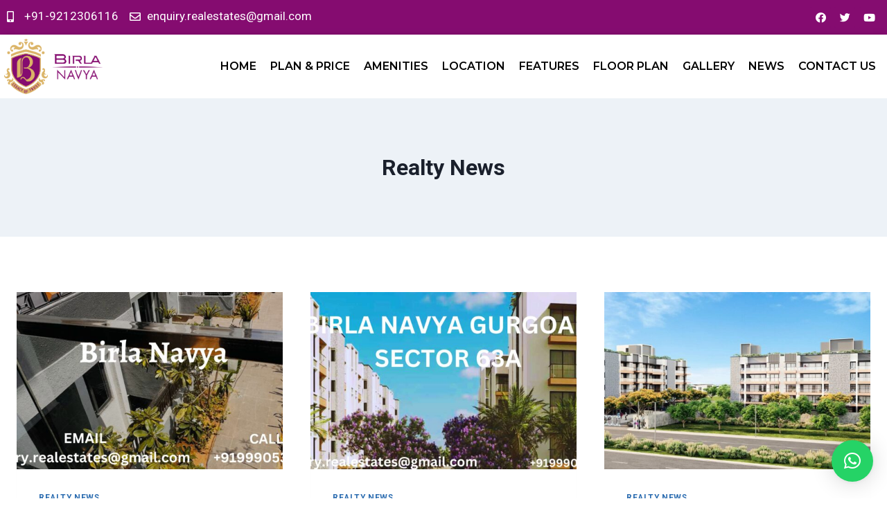

--- FILE ---
content_type: text/html; charset=UTF-8
request_url: https://www.birlanavygurgaon.in/realty-news/
body_size: 21958
content:
<!doctype html>
<html lang="en-US" prefix="og: https://ogp.me/ns#" class="no-js" itemtype="https://schema.org/Blog" itemscope>
<head>
	<meta charset="UTF-8">
	<meta name="viewport" content="width=device-width, initial-scale=1, minimum-scale=1">
	
<!-- Search Engine Optimization by Rank Math - https://rankmath.com/ -->
<title>Realty News - Birla Navya Gurugram</title>
<meta name="robots" content="follow, index, max-snippet:-1, max-video-preview:-1, max-image-preview:large"/>
<link rel="canonical" href="https://www.birlanavygurgaon.in/realty-news/" />
<link rel="next" href="https://www.birlanavygurgaon.in/realty-news/page/2/" />
<meta property="og:locale" content="en_US" />
<meta property="og:type" content="article" />
<meta property="og:title" content="Realty News - Birla Navya Gurugram" />
<meta property="og:url" content="https://www.birlanavygurgaon.in/realty-news/" />
<meta property="og:site_name" content="Birla Navya Gurugram" />
<meta property="article:publisher" content="https://www.facebook.com/Projects-in-Gurgaon-107560638560081" />
<meta property="fb:app_id" content="2739117759730949" />
<meta property="og:image" content="https://www.birlanavygurgaon.in/wp-content/uploads/2022/03/final-logo.png" />
<meta property="og:image:secure_url" content="https://www.birlanavygurgaon.in/wp-content/uploads/2022/03/final-logo.png" />
<meta property="og:image:width" content="369" />
<meta property="og:image:height" content="207" />
<meta property="og:image:type" content="image/png" />
<meta name="twitter:card" content="summary_large_image" />
<meta name="twitter:title" content="Realty News - Birla Navya Gurugram" />
<meta name="twitter:site" content="@ProjectsDelhi" />
<meta name="twitter:image" content="https://www.birlanavygurgaon.in/wp-content/uploads/2022/03/final-logo.png" />
<meta name="twitter:label1" content="Posts" />
<meta name="twitter:data1" content="20" />
<script type="application/ld+json" class="rank-math-schema">{"@context":"https://schema.org","@graph":[{"@type":"Place","@id":"https://www.birlanavygurgaon.in/#place","address":{"@type":"PostalAddress","streetAddress":"Sector 63A","addressLocality":"Golf Course Extension","addressRegion":"Gurugram","postalCode":"122102","addressCountry":"India"}},{"@type":"Organization","@id":"https://www.birlanavygurgaon.in/#organization","name":"Birla Navya Gurugram","url":"https://www.birlanavygurgaon.in","sameAs":["https://www.facebook.com/Projects-in-Gurgaon-107560638560081","https://twitter.com/ProjectsDelhi"],"email":"enquiry.realestates@gmail.com","address":{"@type":"PostalAddress","streetAddress":"Sector 63A","addressLocality":"Golf Course Extension","addressRegion":"Gurugram","postalCode":"122102","addressCountry":"India"},"logo":{"@type":"ImageObject","@id":"https://www.birlanavygurgaon.in/#logo","url":"https://www.birlanavygurgaon.in/wp-content/uploads/2022/03/final-logo.png","contentUrl":"https://www.birlanavygurgaon.in/wp-content/uploads/2022/03/final-logo.png","caption":"Birla Navya Gurugram","inLanguage":"en-US","width":"369","height":"207"},"contactPoint":[{"@type":"ContactPoint","telephone":"+91 - 9212306116","contactType":"customer support"}],"location":{"@id":"https://www.birlanavygurgaon.in/#place"}},{"@type":"WebSite","@id":"https://www.birlanavygurgaon.in/#website","url":"https://www.birlanavygurgaon.in","name":"Birla Navya Gurugram","publisher":{"@id":"https://www.birlanavygurgaon.in/#organization"},"inLanguage":"en-US"},{"@type":"CollectionPage","@id":"https://www.birlanavygurgaon.in/realty-news/#webpage","url":"https://www.birlanavygurgaon.in/realty-news/","name":"Realty News - Birla Navya Gurugram","isPartOf":{"@id":"https://www.birlanavygurgaon.in/#website"},"inLanguage":"en-US"}]}</script>
<!-- /Rank Math WordPress SEO plugin -->

<link rel="alternate" type="application/rss+xml" title="Birla Navya Gurugram &raquo; Feed" href="https://www.birlanavygurgaon.in/feed/" />
			<script>document.documentElement.classList.remove( 'no-js' );</script>
			<link rel="alternate" type="application/rss+xml" title="Birla Navya Gurugram &raquo; Realty News Category Feed" href="https://www.birlanavygurgaon.in/realty-news/feed/" />
<style id='wp-img-auto-sizes-contain-inline-css'>
img:is([sizes=auto i],[sizes^="auto," i]){contain-intrinsic-size:3000px 1500px}
/*# sourceURL=wp-img-auto-sizes-contain-inline-css */
</style>

<style id='wp-emoji-styles-inline-css'>

	img.wp-smiley, img.emoji {
		display: inline !important;
		border: none !important;
		box-shadow: none !important;
		height: 1em !important;
		width: 1em !important;
		margin: 0 0.07em !important;
		vertical-align: -0.1em !important;
		background: none !important;
		padding: 0 !important;
	}
/*# sourceURL=wp-emoji-styles-inline-css */
</style>
<link rel='stylesheet' id='wp-block-library-css' href='https://www.birlanavygurgaon.in/wp-includes/css/dist/block-library/style.min.css?ver=6.9' media='all' />
<style id='wp-block-heading-inline-css'>
h1:where(.wp-block-heading).has-background,h2:where(.wp-block-heading).has-background,h3:where(.wp-block-heading).has-background,h4:where(.wp-block-heading).has-background,h5:where(.wp-block-heading).has-background,h6:where(.wp-block-heading).has-background{padding:1.25em 2.375em}h1.has-text-align-left[style*=writing-mode]:where([style*=vertical-lr]),h1.has-text-align-right[style*=writing-mode]:where([style*=vertical-rl]),h2.has-text-align-left[style*=writing-mode]:where([style*=vertical-lr]),h2.has-text-align-right[style*=writing-mode]:where([style*=vertical-rl]),h3.has-text-align-left[style*=writing-mode]:where([style*=vertical-lr]),h3.has-text-align-right[style*=writing-mode]:where([style*=vertical-rl]),h4.has-text-align-left[style*=writing-mode]:where([style*=vertical-lr]),h4.has-text-align-right[style*=writing-mode]:where([style*=vertical-rl]),h5.has-text-align-left[style*=writing-mode]:where([style*=vertical-lr]),h5.has-text-align-right[style*=writing-mode]:where([style*=vertical-rl]),h6.has-text-align-left[style*=writing-mode]:where([style*=vertical-lr]),h6.has-text-align-right[style*=writing-mode]:where([style*=vertical-rl]){rotate:180deg}
/*# sourceURL=https://www.birlanavygurgaon.in/wp-includes/blocks/heading/style.min.css */
</style>
<style id='wp-block-paragraph-inline-css'>
.is-small-text{font-size:.875em}.is-regular-text{font-size:1em}.is-large-text{font-size:2.25em}.is-larger-text{font-size:3em}.has-drop-cap:not(:focus):first-letter{float:left;font-size:8.4em;font-style:normal;font-weight:100;line-height:.68;margin:.05em .1em 0 0;text-transform:uppercase}body.rtl .has-drop-cap:not(:focus):first-letter{float:none;margin-left:.1em}p.has-drop-cap.has-background{overflow:hidden}:root :where(p.has-background){padding:1.25em 2.375em}:where(p.has-text-color:not(.has-link-color)) a{color:inherit}p.has-text-align-left[style*="writing-mode:vertical-lr"],p.has-text-align-right[style*="writing-mode:vertical-rl"]{rotate:180deg}
/*# sourceURL=https://www.birlanavygurgaon.in/wp-includes/blocks/paragraph/style.min.css */
</style>
<style id='global-styles-inline-css'>
:root{--wp--preset--aspect-ratio--square: 1;--wp--preset--aspect-ratio--4-3: 4/3;--wp--preset--aspect-ratio--3-4: 3/4;--wp--preset--aspect-ratio--3-2: 3/2;--wp--preset--aspect-ratio--2-3: 2/3;--wp--preset--aspect-ratio--16-9: 16/9;--wp--preset--aspect-ratio--9-16: 9/16;--wp--preset--color--black: #000000;--wp--preset--color--cyan-bluish-gray: #abb8c3;--wp--preset--color--white: #ffffff;--wp--preset--color--pale-pink: #f78da7;--wp--preset--color--vivid-red: #cf2e2e;--wp--preset--color--luminous-vivid-orange: #ff6900;--wp--preset--color--luminous-vivid-amber: #fcb900;--wp--preset--color--light-green-cyan: #7bdcb5;--wp--preset--color--vivid-green-cyan: #00d084;--wp--preset--color--pale-cyan-blue: #8ed1fc;--wp--preset--color--vivid-cyan-blue: #0693e3;--wp--preset--color--vivid-purple: #9b51e0;--wp--preset--color--theme-palette-1: #2B6CB0;--wp--preset--color--theme-palette-2: #215387;--wp--preset--color--theme-palette-3: #1A202C;--wp--preset--color--theme-palette-4: #2D3748;--wp--preset--color--theme-palette-5: #4A5568;--wp--preset--color--theme-palette-6: #718096;--wp--preset--color--theme-palette-7: #EDF2F7;--wp--preset--color--theme-palette-8: #F7FAFC;--wp--preset--color--theme-palette-9: #ffffff;--wp--preset--gradient--vivid-cyan-blue-to-vivid-purple: linear-gradient(135deg,rgb(6,147,227) 0%,rgb(155,81,224) 100%);--wp--preset--gradient--light-green-cyan-to-vivid-green-cyan: linear-gradient(135deg,rgb(122,220,180) 0%,rgb(0,208,130) 100%);--wp--preset--gradient--luminous-vivid-amber-to-luminous-vivid-orange: linear-gradient(135deg,rgb(252,185,0) 0%,rgb(255,105,0) 100%);--wp--preset--gradient--luminous-vivid-orange-to-vivid-red: linear-gradient(135deg,rgb(255,105,0) 0%,rgb(207,46,46) 100%);--wp--preset--gradient--very-light-gray-to-cyan-bluish-gray: linear-gradient(135deg,rgb(238,238,238) 0%,rgb(169,184,195) 100%);--wp--preset--gradient--cool-to-warm-spectrum: linear-gradient(135deg,rgb(74,234,220) 0%,rgb(151,120,209) 20%,rgb(207,42,186) 40%,rgb(238,44,130) 60%,rgb(251,105,98) 80%,rgb(254,248,76) 100%);--wp--preset--gradient--blush-light-purple: linear-gradient(135deg,rgb(255,206,236) 0%,rgb(152,150,240) 100%);--wp--preset--gradient--blush-bordeaux: linear-gradient(135deg,rgb(254,205,165) 0%,rgb(254,45,45) 50%,rgb(107,0,62) 100%);--wp--preset--gradient--luminous-dusk: linear-gradient(135deg,rgb(255,203,112) 0%,rgb(199,81,192) 50%,rgb(65,88,208) 100%);--wp--preset--gradient--pale-ocean: linear-gradient(135deg,rgb(255,245,203) 0%,rgb(182,227,212) 50%,rgb(51,167,181) 100%);--wp--preset--gradient--electric-grass: linear-gradient(135deg,rgb(202,248,128) 0%,rgb(113,206,126) 100%);--wp--preset--gradient--midnight: linear-gradient(135deg,rgb(2,3,129) 0%,rgb(40,116,252) 100%);--wp--preset--font-size--small: 14px;--wp--preset--font-size--medium: 24px;--wp--preset--font-size--large: 32px;--wp--preset--font-size--x-large: 42px;--wp--preset--font-size--larger: 40px;--wp--preset--spacing--20: 0.44rem;--wp--preset--spacing--30: 0.67rem;--wp--preset--spacing--40: 1rem;--wp--preset--spacing--50: 1.5rem;--wp--preset--spacing--60: 2.25rem;--wp--preset--spacing--70: 3.38rem;--wp--preset--spacing--80: 5.06rem;--wp--preset--shadow--natural: 6px 6px 9px rgba(0, 0, 0, 0.2);--wp--preset--shadow--deep: 12px 12px 50px rgba(0, 0, 0, 0.4);--wp--preset--shadow--sharp: 6px 6px 0px rgba(0, 0, 0, 0.2);--wp--preset--shadow--outlined: 6px 6px 0px -3px rgb(255, 255, 255), 6px 6px rgb(0, 0, 0);--wp--preset--shadow--crisp: 6px 6px 0px rgb(0, 0, 0);}:where(.is-layout-flex){gap: 0.5em;}:where(.is-layout-grid){gap: 0.5em;}body .is-layout-flex{display: flex;}.is-layout-flex{flex-wrap: wrap;align-items: center;}.is-layout-flex > :is(*, div){margin: 0;}body .is-layout-grid{display: grid;}.is-layout-grid > :is(*, div){margin: 0;}:where(.wp-block-columns.is-layout-flex){gap: 2em;}:where(.wp-block-columns.is-layout-grid){gap: 2em;}:where(.wp-block-post-template.is-layout-flex){gap: 1.25em;}:where(.wp-block-post-template.is-layout-grid){gap: 1.25em;}.has-black-color{color: var(--wp--preset--color--black) !important;}.has-cyan-bluish-gray-color{color: var(--wp--preset--color--cyan-bluish-gray) !important;}.has-white-color{color: var(--wp--preset--color--white) !important;}.has-pale-pink-color{color: var(--wp--preset--color--pale-pink) !important;}.has-vivid-red-color{color: var(--wp--preset--color--vivid-red) !important;}.has-luminous-vivid-orange-color{color: var(--wp--preset--color--luminous-vivid-orange) !important;}.has-luminous-vivid-amber-color{color: var(--wp--preset--color--luminous-vivid-amber) !important;}.has-light-green-cyan-color{color: var(--wp--preset--color--light-green-cyan) !important;}.has-vivid-green-cyan-color{color: var(--wp--preset--color--vivid-green-cyan) !important;}.has-pale-cyan-blue-color{color: var(--wp--preset--color--pale-cyan-blue) !important;}.has-vivid-cyan-blue-color{color: var(--wp--preset--color--vivid-cyan-blue) !important;}.has-vivid-purple-color{color: var(--wp--preset--color--vivid-purple) !important;}.has-black-background-color{background-color: var(--wp--preset--color--black) !important;}.has-cyan-bluish-gray-background-color{background-color: var(--wp--preset--color--cyan-bluish-gray) !important;}.has-white-background-color{background-color: var(--wp--preset--color--white) !important;}.has-pale-pink-background-color{background-color: var(--wp--preset--color--pale-pink) !important;}.has-vivid-red-background-color{background-color: var(--wp--preset--color--vivid-red) !important;}.has-luminous-vivid-orange-background-color{background-color: var(--wp--preset--color--luminous-vivid-orange) !important;}.has-luminous-vivid-amber-background-color{background-color: var(--wp--preset--color--luminous-vivid-amber) !important;}.has-light-green-cyan-background-color{background-color: var(--wp--preset--color--light-green-cyan) !important;}.has-vivid-green-cyan-background-color{background-color: var(--wp--preset--color--vivid-green-cyan) !important;}.has-pale-cyan-blue-background-color{background-color: var(--wp--preset--color--pale-cyan-blue) !important;}.has-vivid-cyan-blue-background-color{background-color: var(--wp--preset--color--vivid-cyan-blue) !important;}.has-vivid-purple-background-color{background-color: var(--wp--preset--color--vivid-purple) !important;}.has-black-border-color{border-color: var(--wp--preset--color--black) !important;}.has-cyan-bluish-gray-border-color{border-color: var(--wp--preset--color--cyan-bluish-gray) !important;}.has-white-border-color{border-color: var(--wp--preset--color--white) !important;}.has-pale-pink-border-color{border-color: var(--wp--preset--color--pale-pink) !important;}.has-vivid-red-border-color{border-color: var(--wp--preset--color--vivid-red) !important;}.has-luminous-vivid-orange-border-color{border-color: var(--wp--preset--color--luminous-vivid-orange) !important;}.has-luminous-vivid-amber-border-color{border-color: var(--wp--preset--color--luminous-vivid-amber) !important;}.has-light-green-cyan-border-color{border-color: var(--wp--preset--color--light-green-cyan) !important;}.has-vivid-green-cyan-border-color{border-color: var(--wp--preset--color--vivid-green-cyan) !important;}.has-pale-cyan-blue-border-color{border-color: var(--wp--preset--color--pale-cyan-blue) !important;}.has-vivid-cyan-blue-border-color{border-color: var(--wp--preset--color--vivid-cyan-blue) !important;}.has-vivid-purple-border-color{border-color: var(--wp--preset--color--vivid-purple) !important;}.has-vivid-cyan-blue-to-vivid-purple-gradient-background{background: var(--wp--preset--gradient--vivid-cyan-blue-to-vivid-purple) !important;}.has-light-green-cyan-to-vivid-green-cyan-gradient-background{background: var(--wp--preset--gradient--light-green-cyan-to-vivid-green-cyan) !important;}.has-luminous-vivid-amber-to-luminous-vivid-orange-gradient-background{background: var(--wp--preset--gradient--luminous-vivid-amber-to-luminous-vivid-orange) !important;}.has-luminous-vivid-orange-to-vivid-red-gradient-background{background: var(--wp--preset--gradient--luminous-vivid-orange-to-vivid-red) !important;}.has-very-light-gray-to-cyan-bluish-gray-gradient-background{background: var(--wp--preset--gradient--very-light-gray-to-cyan-bluish-gray) !important;}.has-cool-to-warm-spectrum-gradient-background{background: var(--wp--preset--gradient--cool-to-warm-spectrum) !important;}.has-blush-light-purple-gradient-background{background: var(--wp--preset--gradient--blush-light-purple) !important;}.has-blush-bordeaux-gradient-background{background: var(--wp--preset--gradient--blush-bordeaux) !important;}.has-luminous-dusk-gradient-background{background: var(--wp--preset--gradient--luminous-dusk) !important;}.has-pale-ocean-gradient-background{background: var(--wp--preset--gradient--pale-ocean) !important;}.has-electric-grass-gradient-background{background: var(--wp--preset--gradient--electric-grass) !important;}.has-midnight-gradient-background{background: var(--wp--preset--gradient--midnight) !important;}.has-small-font-size{font-size: var(--wp--preset--font-size--small) !important;}.has-medium-font-size{font-size: var(--wp--preset--font-size--medium) !important;}.has-large-font-size{font-size: var(--wp--preset--font-size--large) !important;}.has-x-large-font-size{font-size: var(--wp--preset--font-size--x-large) !important;}
/*# sourceURL=global-styles-inline-css */
</style>

<style id='classic-theme-styles-inline-css'>
/*! This file is auto-generated */
.wp-block-button__link{color:#fff;background-color:#32373c;border-radius:9999px;box-shadow:none;text-decoration:none;padding:calc(.667em + 2px) calc(1.333em + 2px);font-size:1.125em}.wp-block-file__button{background:#32373c;color:#fff;text-decoration:none}
/*# sourceURL=/wp-includes/css/classic-themes.min.css */
</style>
<link rel='stylesheet' id='kadence-global-css' href='https://www.birlanavygurgaon.in/wp-content/themes/kadence/assets/css/global.min.css?ver=1.1.22' media='all' />
<style id='kadence-global-inline-css'>
/* Kadence Base CSS */
:root{--global-palette1:#2B6CB0;--global-palette2:#215387;--global-palette3:#1A202C;--global-palette4:#2D3748;--global-palette5:#4A5568;--global-palette6:#718096;--global-palette7:#EDF2F7;--global-palette8:#F7FAFC;--global-palette9:#ffffff;--global-palette9rgb:255, 255, 255;--global-palette-highlight:var(--global-palette1);--global-palette-highlight-alt:var(--global-palette2);--global-palette-highlight-alt2:var(--global-palette9);--global-palette-btn-bg:var(--global-palette1);--global-palette-btn-bg-hover:var(--global-palette2);--global-palette-btn:var(--global-palette9);--global-palette-btn-hover:var(--global-palette9);--global-body-font-family:-apple-system,BlinkMacSystemFont,"Segoe UI",Roboto,Oxygen-Sans,Ubuntu,Cantarell,"Helvetica Neue",sans-serif, "Apple Color Emoji", "Segoe UI Emoji", "Segoe UI Symbol";--global-heading-font-family:inherit;--global-primary-nav-font-family:inherit;--global-fallback-font:sans-serif;--global-display-fallback-font:sans-serif;--global-content-width:1290px;--global-content-narrow-width:842px;--global-content-edge-padding:1.5rem;--global-calc-content-width:calc(1290px - var(--global-content-edge-padding) - var(--global-content-edge-padding) );--scrollbar-offset:0px;}:root body.kadence-elementor-colors{--e-global-color-kadence1:var(--global-palette1);--e-global-color-kadence2:var(--global-palette2);--e-global-color-kadence3:var(--global-palette3);--e-global-color-kadence4:var(--global-palette4);--e-global-color-kadence5:var(--global-palette5);--e-global-color-kadence6:var(--global-palette6);--e-global-color-kadence7:var(--global-palette7);--e-global-color-kadence8:var(--global-palette8);--e-global-color-kadence9:var(--global-palette9);}:root .has-theme-palette-1-background-color{background-color:var(--global-palette1);}:root .has-theme-palette-1-color{color:var(--global-palette1);}:root .has-theme-palette-2-background-color{background-color:var(--global-palette2);}:root .has-theme-palette-2-color{color:var(--global-palette2);}:root .has-theme-palette-3-background-color{background-color:var(--global-palette3);}:root .has-theme-palette-3-color{color:var(--global-palette3);}:root .has-theme-palette-4-background-color{background-color:var(--global-palette4);}:root .has-theme-palette-4-color{color:var(--global-palette4);}:root .has-theme-palette-5-background-color{background-color:var(--global-palette5);}:root .has-theme-palette-5-color{color:var(--global-palette5);}:root .has-theme-palette-6-background-color{background-color:var(--global-palette6);}:root .has-theme-palette-6-color{color:var(--global-palette6);}:root .has-theme-palette-7-background-color{background-color:var(--global-palette7);}:root .has-theme-palette-7-color{color:var(--global-palette7);}:root .has-theme-palette-8-background-color{background-color:var(--global-palette8);}:root .has-theme-palette-8-color{color:var(--global-palette8);}:root .has-theme-palette-9-background-color{background-color:var(--global-palette9);}:root .has-theme-palette-9-color{color:var(--global-palette9);}:root .has-theme-palette1-background-color{background-color:var(--global-palette1);}:root .has-theme-palette1-color{color:var(--global-palette1);}:root .has-theme-palette2-background-color{background-color:var(--global-palette2);}:root .has-theme-palette2-color{color:var(--global-palette2);}:root .has-theme-palette3-background-color{background-color:var(--global-palette3);}:root .has-theme-palette3-color{color:var(--global-palette3);}:root .has-theme-palette4-background-color{background-color:var(--global-palette4);}:root .has-theme-palette4-color{color:var(--global-palette4);}:root .has-theme-palette5-background-color{background-color:var(--global-palette5);}:root .has-theme-palette5-color{color:var(--global-palette5);}:root .has-theme-palette6-background-color{background-color:var(--global-palette6);}:root .has-theme-palette6-color{color:var(--global-palette6);}:root .has-theme-palette7-background-color{background-color:var(--global-palette7);}:root .has-theme-palette7-color{color:var(--global-palette7);}:root .has-theme-palette8-background-color{background-color:var(--global-palette8);}:root .has-theme-palette8-color{color:var(--global-palette8);}:root .has-theme-palette9-background-color{background-color:var(--global-palette9);}:root .has-theme-palette9-color{color:var(--global-palette9);}body{background:var(--global-palette8);}body, input, select, optgroup, textarea{font-weight:400;font-size:17px;line-height:1.6;font-family:var(--global-body-font-family);color:var(--global-palette4);}.content-bg, body.content-style-unboxed .site{background:var(--global-palette9);}h1,h2,h3,h4,h5,h6{font-family:var(--global-heading-font-family);}h1{font-weight:700;font-size:32px;line-height:1.5;color:var(--global-palette3);}h2{font-weight:700;font-size:28px;line-height:1.5;color:var(--global-palette3);}h3{font-weight:700;font-size:24px;line-height:1.5;color:var(--global-palette3);}h4{font-weight:700;font-size:22px;line-height:1.5;color:var(--global-palette4);}h5{font-weight:700;font-size:20px;line-height:1.5;color:var(--global-palette4);}h6{font-weight:700;font-size:18px;line-height:1.5;color:var(--global-palette5);}.entry-hero .kadence-breadcrumbs{max-width:1290px;}.site-container, .site-header-row-layout-contained, .site-footer-row-layout-contained, .entry-hero-layout-contained, .comments-area, .alignfull > .wp-block-cover__inner-container, .alignwide > .wp-block-cover__inner-container{max-width:var(--global-content-width);}.content-width-narrow .content-container.site-container, .content-width-narrow .hero-container.site-container{max-width:var(--global-content-narrow-width);}@media all and (min-width: 1520px){.wp-site-blocks .content-container  .alignwide{margin-left:-115px;margin-right:-115px;width:unset;max-width:unset;}}@media all and (min-width: 1102px){.content-width-narrow .wp-site-blocks .content-container .alignwide{margin-left:-130px;margin-right:-130px;width:unset;max-width:unset;}}.content-style-boxed .wp-site-blocks .entry-content .alignwide{margin-left:-2rem;margin-right:-2rem;}@media all and (max-width: 1024px){.content-style-boxed .wp-site-blocks .entry-content .alignwide{margin-left:-2rem;margin-right:-2rem;}}@media all and (max-width: 767px){.content-style-boxed .wp-site-blocks .entry-content .alignwide{margin-left:-1.5rem;margin-right:-1.5rem;}}.content-area{margin-top:5rem;margin-bottom:5rem;}@media all and (max-width: 1024px){.content-area{margin-top:3rem;margin-bottom:3rem;}}@media all and (max-width: 767px){.content-area{margin-top:2rem;margin-bottom:2rem;}}.entry-content-wrap{padding:2rem;}@media all and (max-width: 1024px){.entry-content-wrap{padding:2rem;}}@media all and (max-width: 767px){.entry-content-wrap{padding:1.5rem;}}.entry.single-entry{box-shadow:0px 15px 15px -10px rgba(0,0,0,0.05);}.entry.loop-entry{box-shadow:0px 15px 15px -10px rgba(0,0,0,0.05);}.loop-entry .entry-content-wrap{padding:2rem;}@media all and (max-width: 1024px){.loop-entry .entry-content-wrap{padding:2rem;}}@media all and (max-width: 767px){.loop-entry .entry-content-wrap{padding:1.5rem;}}.primary-sidebar.widget-area .widget{margin-bottom:1.5em;color:var(--global-palette4);}.primary-sidebar.widget-area .widget-title{font-weight:700;font-size:20px;line-height:1.5;color:var(--global-palette3);}button, .button, .wp-block-button__link, input[type="button"], input[type="reset"], input[type="submit"], .fl-button, .elementor-button-wrapper .elementor-button{box-shadow:0px 0px 0px -7px rgba(0,0,0,0);}button:hover, button:focus, button:active, .button:hover, .button:focus, .button:active, .wp-block-button__link:hover, .wp-block-button__link:focus, .wp-block-button__link:active, input[type="button"]:hover, input[type="button"]:focus, input[type="button"]:active, input[type="reset"]:hover, input[type="reset"]:focus, input[type="reset"]:active, input[type="submit"]:hover, input[type="submit"]:focus, input[type="submit"]:active, .elementor-button-wrapper .elementor-button:hover, .elementor-button-wrapper .elementor-button:focus, .elementor-button-wrapper .elementor-button:active{box-shadow:0px 15px 25px -7px rgba(0,0,0,0.1);}@media all and (min-width: 1025px){.transparent-header .entry-hero .entry-hero-container-inner{padding-top:80px;}}@media all and (max-width: 1024px){.mobile-transparent-header .entry-hero .entry-hero-container-inner{padding-top:80px;}}@media all and (max-width: 767px){.mobile-transparent-header .entry-hero .entry-hero-container-inner{padding-top:80px;}}.site-middle-footer-inner-wrap{padding-top:30px;padding-bottom:30px;grid-column-gap:30px;grid-row-gap:30px;}.site-middle-footer-inner-wrap .widget{margin-bottom:30px;}.site-middle-footer-inner-wrap .site-footer-section:not(:last-child):after{right:calc(-30px / 2);}.site-top-footer-inner-wrap{padding-top:30px;padding-bottom:30px;grid-column-gap:30px;grid-row-gap:30px;}.site-top-footer-inner-wrap .widget{margin-bottom:30px;}.site-top-footer-inner-wrap .site-footer-section:not(:last-child):after{right:calc(-30px / 2);}.site-bottom-footer-inner-wrap{padding-top:30px;padding-bottom:30px;grid-column-gap:30px;}.site-bottom-footer-inner-wrap .widget{margin-bottom:30px;}.site-bottom-footer-inner-wrap .site-footer-section:not(:last-child):after{right:calc(-30px / 2);}.footer-social-wrap .footer-social-inner-wrap{font-size:1em;gap:0.3em;}.site-footer .site-footer-wrap .site-footer-section .footer-social-wrap .social-button{border:2px none transparent;border-radius:3px;}#colophon .footer-navigation .footer-menu-container > ul > li > a{padding-left:calc(1.2em / 2);padding-right:calc(1.2em / 2);color:var(--global-palette5);}#colophon .footer-navigation .footer-menu-container > ul li a:hover{color:var(--global-palette-highlight);}#colophon .footer-navigation .footer-menu-container > ul li.current-menu-item > a{color:var(--global-palette3);}.entry-hero.page-hero-section .entry-header{min-height:200px;}
/* Kadence Header CSS */
@media all and (max-width: 1024px){.mobile-transparent-header #masthead{position:absolute;left:0px;right:0px;z-index:100;}.mobile-transparent-header #masthead, .mobile-transparent-header .site-top-header-wrap .site-header-row-container-inner, .mobile-transparent-header .site-main-header-wrap .site-header-row-container-inner, .mobile-transparent-header .site-bottom-header-wrap .site-header-row-container-inner{background:transparent;}.site-header-row-tablet-layout-fullwidth, .site-header-row-tablet-layout-standard{padding:0px;}}@media all and (min-width: 1025px){.transparent-header #masthead{position:absolute;left:0px;right:0px;z-index:100;}.transparent-header #masthead, .transparent-header .site-top-header-wrap .site-header-row-container-inner, .transparent-header .site-main-header-wrap .site-header-row-container-inner, .transparent-header .site-bottom-header-wrap .site-header-row-container-inner{background:transparent;}}.site-branding{padding:0px 0px 0px 0px;}.site-branding .site-title{font-weight:700;font-size:26px;line-height:1.2;color:var(--global-palette3);}#masthead, #masthead .kadence-sticky-header.item-is-fixed:not(.item-at-start):not(.site-header-row-container), #masthead .kadence-sticky-header.item-is-fixed:not(.item-at-start) > .site-header-row-container-inner{background:#ffffff;}.site-main-header-inner-wrap{min-height:80px;}.site-top-header-inner-wrap{min-height:0px;}.site-bottom-header-inner-wrap{min-height:0px;}.header-navigation[class*="header-navigation-style-underline"] .header-menu-container.primary-menu-container>ul>li>a:after{width:calc( 100% - 1.2em);}.main-navigation .primary-menu-container > ul > li.menu-item > a{padding-left:calc(1.2em / 2);padding-right:calc(1.2em / 2);padding-top:0.6em;padding-bottom:0.6em;color:var(--global-palette5);}.main-navigation .primary-menu-container > ul > li.menu-item > .dropdown-nav-special-toggle{right:calc(1.2em / 2);}.main-navigation .primary-menu-container > ul > li.menu-item > a:hover{color:var(--global-palette-highlight);}.main-navigation .primary-menu-container > ul > li.menu-item.current-menu-item > a{color:var(--global-palette3);}.header-navigation[class*="header-navigation-style-underline"] .header-menu-container.secondary-menu-container>ul>li>a:after{width:calc( 100% - 1.2em);}.secondary-navigation .secondary-menu-container > ul > li.menu-item > a{padding-left:calc(1.2em / 2);padding-right:calc(1.2em / 2);padding-top:0.6em;padding-bottom:0.6em;color:var(--global-palette5);}.secondary-navigation .primary-menu-container > ul > li.menu-item > .dropdown-nav-special-toggle{right:calc(1.2em / 2);}.secondary-navigation .secondary-menu-container > ul > li.menu-item > a:hover{color:var(--global-palette-highlight);}.secondary-navigation .secondary-menu-container > ul > li.menu-item.current-menu-item > a{color:var(--global-palette3);}.header-navigation .header-menu-container ul ul.sub-menu, .header-navigation .header-menu-container ul ul.submenu{background:var(--global-palette3);box-shadow:0px 2px 13px 0px rgba(0,0,0,0.1);}.header-navigation .header-menu-container ul ul li.menu-item, .header-menu-container ul.menu > li.kadence-menu-mega-enabled > ul > li.menu-item > a{border-bottom:1px solid rgba(255,255,255,0.1);}.header-navigation .header-menu-container ul ul li.menu-item > a{width:200px;padding-top:1em;padding-bottom:1em;color:var(--global-palette8);font-size:12px;}.header-navigation .header-menu-container ul ul li.menu-item > a:hover{color:var(--global-palette9);background:var(--global-palette4);}.header-navigation .header-menu-container ul ul li.menu-item.current-menu-item > a{color:var(--global-palette9);background:var(--global-palette4);}.mobile-toggle-open-container .menu-toggle-open{color:var(--global-palette5);padding:0.4em 0.6em 0.4em 0.6em;font-size:14px;}.mobile-toggle-open-container .menu-toggle-open.menu-toggle-style-bordered{border:1px solid currentColor;}.mobile-toggle-open-container .menu-toggle-open .menu-toggle-icon{font-size:20px;}.mobile-toggle-open-container .menu-toggle-open:hover, .mobile-toggle-open-container .menu-toggle-open:focus{color:var(--global-palette-highlight);}.mobile-navigation ul li{font-size:14px;}.mobile-navigation ul li a{padding-top:1em;padding-bottom:1em;}.mobile-navigation ul li > a, .mobile-navigation ul li.menu-item-has-children > .drawer-nav-drop-wrap{color:var(--global-palette8);}.mobile-navigation ul li.current-menu-item > a, .mobile-navigation ul li.current-menu-item.menu-item-has-children > .drawer-nav-drop-wrap{color:var(--global-palette-highlight);}.mobile-navigation ul li.menu-item-has-children .drawer-nav-drop-wrap, .mobile-navigation ul li:not(.menu-item-has-children) a{border-bottom:1px solid rgba(255,255,255,0.1);}.mobile-navigation:not(.drawer-navigation-parent-toggle-true) ul li.menu-item-has-children .drawer-nav-drop-wrap button{border-left:1px solid rgba(255,255,255,0.1);}#mobile-drawer .drawer-header .drawer-toggle{padding:0.6em 0.15em 0.6em 0.15em;font-size:24px;}#main-header .header-button{border:2px none transparent;box-shadow:0px 0px 0px -7px rgba(0,0,0,0);}#main-header .header-button:hover{box-shadow:0px 15px 25px -7px rgba(0,0,0,0.1);}.header-social-wrap .header-social-inner-wrap{font-size:1em;gap:0.3em;}.header-social-wrap .header-social-inner-wrap .social-button{border:2px none transparent;border-radius:3px;}.header-mobile-social-wrap .header-mobile-social-inner-wrap{font-size:1em;gap:0.3em;}.header-mobile-social-wrap .header-mobile-social-inner-wrap .social-button{border:2px none transparent;border-radius:3px;}.search-toggle-open-container .search-toggle-open{color:var(--global-palette5);}.search-toggle-open-container .search-toggle-open.search-toggle-style-bordered{border:1px solid currentColor;}.search-toggle-open-container .search-toggle-open:hover, .search-toggle-open-container .search-toggle-open:focus{color:var(--global-palette-highlight);}#search-drawer .drawer-inner{background:rgba(9, 12, 16, 0.97);}.mobile-header-button-wrap .mobile-header-button-inner-wrap .mobile-header-button{border:2px none transparent;box-shadow:0px 0px 0px -7px rgba(0,0,0,0);}.mobile-header-button-wrap .mobile-header-button-inner-wrap .mobile-header-button:hover{box-shadow:0px 15px 25px -7px rgba(0,0,0,0.1);}
/*# sourceURL=kadence-global-inline-css */
</style>
<link rel='stylesheet' id='kadence-header-css' href='https://www.birlanavygurgaon.in/wp-content/themes/kadence/assets/css/header.min.css?ver=1.1.22' media='all' />
<link rel='stylesheet' id='kadence-content-css' href='https://www.birlanavygurgaon.in/wp-content/themes/kadence/assets/css/content.min.css?ver=1.1.22' media='all' />
<link rel='stylesheet' id='kadence-footer-css' href='https://www.birlanavygurgaon.in/wp-content/themes/kadence/assets/css/footer.min.css?ver=1.1.22' media='all' />
<link rel='stylesheet' id='elementor-icons-css' href='https://www.birlanavygurgaon.in/wp-content/plugins/elementor/assets/lib/eicons/css/elementor-icons.min.css?ver=5.15.0' media='all' />
<link rel='stylesheet' id='elementor-frontend-css' href='https://www.birlanavygurgaon.in/wp-content/plugins/elementor/assets/css/frontend-lite.min.css?ver=3.6.7' media='all' />
<link rel='stylesheet' id='elementor-post-33-css' href='https://www.birlanavygurgaon.in/wp-content/uploads/elementor/css/post-33.css?ver=1657609962' media='all' />
<link rel='stylesheet' id='elementor-pro-css' href='https://www.birlanavygurgaon.in/wp-content/plugins/elementor-pro/assets/css/frontend-lite.min.css?ver=3.5.2' media='all' />
<link rel='stylesheet' id='elementor-global-css' href='https://www.birlanavygurgaon.in/wp-content/uploads/elementor/css/global.css?ver=1657609962' media='all' />
<link rel='stylesheet' id='elementor-post-34-css' href='https://www.birlanavygurgaon.in/wp-content/uploads/elementor/css/post-34.css?ver=1657610166' media='all' />
<link rel='stylesheet' id='elementor-post-80-css' href='https://www.birlanavygurgaon.in/wp-content/uploads/elementor/css/post-80.css?ver=1716374274' media='all' />
<link rel='stylesheet' id='elementor-post-132-css' href='https://www.birlanavygurgaon.in/wp-content/uploads/elementor/css/post-132.css?ver=1657609963' media='all' />
<link rel='stylesheet' id='elementor-post-117-css' href='https://www.birlanavygurgaon.in/wp-content/uploads/elementor/css/post-117.css?ver=1657609963' media='all' />
<link rel='stylesheet' id='google-fonts-1-css' href='https://fonts.googleapis.com/css?family=Roboto%3A100%2C100italic%2C200%2C200italic%2C300%2C300italic%2C400%2C400italic%2C500%2C500italic%2C600%2C600italic%2C700%2C700italic%2C800%2C800italic%2C900%2C900italic%7CRoboto+Slab%3A100%2C100italic%2C200%2C200italic%2C300%2C300italic%2C400%2C400italic%2C500%2C500italic%2C600%2C600italic%2C700%2C700italic%2C800%2C800italic%2C900%2C900italic%7CMontserrat%3A100%2C100italic%2C200%2C200italic%2C300%2C300italic%2C400%2C400italic%2C500%2C500italic%2C600%2C600italic%2C700%2C700italic%2C800%2C800italic%2C900%2C900italic&#038;display=auto&#038;ver=6.9' media='all' />
<link rel='stylesheet' id='elementor-icons-shared-0-css' href='https://www.birlanavygurgaon.in/wp-content/plugins/elementor/assets/lib/font-awesome/css/fontawesome.min.css?ver=5.15.3' media='all' />
<link rel='stylesheet' id='elementor-icons-fa-solid-css' href='https://www.birlanavygurgaon.in/wp-content/plugins/elementor/assets/lib/font-awesome/css/solid.min.css?ver=5.15.3' media='all' />
<link rel='stylesheet' id='elementor-icons-fa-brands-css' href='https://www.birlanavygurgaon.in/wp-content/plugins/elementor/assets/lib/font-awesome/css/brands.min.css?ver=5.15.3' media='all' />
<link rel="https://api.w.org/" href="https://www.birlanavygurgaon.in/wp-json/" /><link rel="alternate" title="JSON" type="application/json" href="https://www.birlanavygurgaon.in/wp-json/wp/v2/categories/35" /><link rel="EditURI" type="application/rsd+xml" title="RSD" href="https://www.birlanavygurgaon.in/xmlrpc.php?rsd" />
<meta name="generator" content="WordPress 6.9" />
			<meta name="theme-color" content="#FFFFFF">
			<link rel="icon" href="https://www.birlanavygurgaon.in/wp-content/uploads/2022/03/birla-logo.png" sizes="32x32" />
<link rel="icon" href="https://www.birlanavygurgaon.in/wp-content/uploads/2022/03/birla-logo.png" sizes="192x192" />
<link rel="apple-touch-icon" href="https://www.birlanavygurgaon.in/wp-content/uploads/2022/03/birla-logo.png" />
<meta name="msapplication-TileImage" content="https://www.birlanavygurgaon.in/wp-content/uploads/2022/03/birla-logo.png" />
	<!-- Google tag (gtag.js) -->
<script async src="https://www.googletagmanager.com/gtag/js?id=G-XZVG79RRYV"></script>
<script>
  window.dataLayer = window.dataLayer || [];
  function gtag(){dataLayer.push(arguments);}
  gtag('js', new Date());

  gtag('config', 'G-XZVG79RRYV');
</script>
<link rel='stylesheet' id='elementor-post-411-css' href='https://www.birlanavygurgaon.in/wp-content/uploads/elementor/css/post-411.css?ver=1657610123' media='all' />
<link rel='stylesheet' id='qlwapp-frontend-css' href='https://www.birlanavygurgaon.in/wp-content/plugins/wp-whatsapp-chat/build/frontend/css/style.css?ver=8.1.5' media='all' />
<link rel='stylesheet' id='elementor-icons-fa-regular-css' href='https://www.birlanavygurgaon.in/wp-content/plugins/elementor/assets/lib/font-awesome/css/regular.min.css?ver=5.15.3' media='all' />
</head>

<body class="archive category category-realty-news category-35 wp-embed-responsive wp-theme-kadence hfeed footer-on-bottom animate-body-popup hide-focus-outline link-style-standard content-title-style-above content-width-normal content-style-boxed content-vertical-padding-show non-transparent-header mobile-non-transparent-header kadence-elementor-colors elementor-default elementor-kit-33">
<div id="wrapper" class="site wp-site-blocks">
			<a class="skip-link screen-reader-text scroll-ignore" href="#main">Skip to content</a>
				<div data-elementor-type="header" data-elementor-id="34" class="elementor elementor-34 elementor-location-header">
		<div class="elementor-section-wrap">
					<section class="elementor-section elementor-top-section elementor-element elementor-element-2cd649b elementor-section-full_width elementor-section-stretched elementor-section-height-default elementor-section-height-default" data-id="2cd649b" data-element_type="section" data-settings="{&quot;stretch_section&quot;:&quot;section-stretched&quot;}">
						<div class="elementor-container elementor-column-gap-no">
					<div class="elementor-column elementor-col-100 elementor-top-column elementor-element elementor-element-16d937d" data-id="16d937d" data-element_type="column">
			<div class="elementor-widget-wrap elementor-element-populated">
								<div class="elementor-element elementor-element-f19dc57 elementor-widget elementor-widget-shortcode" data-id="f19dc57" data-element_type="widget" data-widget_type="shortcode.default">
				<div class="elementor-widget-container">
					<div class="elementor-shortcode">		<div data-elementor-type="section" data-elementor-id="411" class="elementor elementor-411 elementor-location-header">
		<div class="elementor-section-wrap">
					<section class="elementor-section elementor-top-section elementor-element elementor-element-6e216a3 elementor-section-full_width elementor-section-stretched elementor-section-height-default elementor-section-height-default" data-id="6e216a3" data-element_type="section" data-settings="{&quot;stretch_section&quot;:&quot;section-stretched&quot;,&quot;background_background&quot;:&quot;classic&quot;}">
						<div class="elementor-container elementor-column-gap-default">
					<div class="elementor-column elementor-col-50 elementor-top-column elementor-element elementor-element-2574284" data-id="2574284" data-element_type="column">
			<div class="elementor-widget-wrap elementor-element-populated">
								<div class="elementor-element elementor-element-6d8e9c4 elementor-icon-list--layout-inline elementor-list-item-link-full_width elementor-widget elementor-widget-icon-list" data-id="6d8e9c4" data-element_type="widget" data-widget_type="icon-list.default">
				<div class="elementor-widget-container">
			<link rel="stylesheet" href="https://www.birlanavygurgaon.in/wp-content/plugins/elementor/assets/css/widget-icon-list.min.css">		<ul class="elementor-icon-list-items elementor-inline-items">
							<li class="elementor-icon-list-item elementor-inline-item">
											<span class="elementor-icon-list-icon">
							<i aria-hidden="true" class="fas fa-mobile-alt"></i>						</span>
										<span class="elementor-icon-list-text">+91-9212306116</span>
									</li>
								<li class="elementor-icon-list-item elementor-inline-item">
											<span class="elementor-icon-list-icon">
							<i aria-hidden="true" class="far fa-envelope"></i>						</span>
										<span class="elementor-icon-list-text">enquiry.realestates@gmail.com</span>
									</li>
						</ul>
				</div>
				</div>
					</div>
		</div>
				<div class="elementor-column elementor-col-50 elementor-top-column elementor-element elementor-element-899f8b8" data-id="899f8b8" data-element_type="column">
			<div class="elementor-widget-wrap elementor-element-populated">
								<div class="elementor-element elementor-element-24b58d8 e-grid-align-right elementor-shape-rounded elementor-grid-0 elementor-widget elementor-widget-social-icons" data-id="24b58d8" data-element_type="widget" data-widget_type="social-icons.default">
				<div class="elementor-widget-container">
			<style>/*! elementor - v3.6.7 - 03-07-2022 */
.elementor-widget-social-icons.elementor-grid-0 .elementor-widget-container,.elementor-widget-social-icons.elementor-grid-mobile-0 .elementor-widget-container,.elementor-widget-social-icons.elementor-grid-tablet-0 .elementor-widget-container{line-height:1;font-size:0}.elementor-widget-social-icons:not(.elementor-grid-0):not(.elementor-grid-tablet-0):not(.elementor-grid-mobile-0) .elementor-grid{display:inline-grid}.elementor-widget-social-icons .elementor-grid{grid-column-gap:var(--grid-column-gap,5px);grid-row-gap:var(--grid-row-gap,5px);grid-template-columns:var(--grid-template-columns);-webkit-box-pack:var(--justify-content,center);-ms-flex-pack:var(--justify-content,center);justify-content:var(--justify-content,center);justify-items:var(--justify-content,center)}.elementor-icon.elementor-social-icon{font-size:var(--icon-size,25px);line-height:var(--icon-size,25px);width:calc(var(--icon-size, 25px) + (2 * var(--icon-padding, .5em)));height:calc(var(--icon-size, 25px) + (2 * var(--icon-padding, .5em)))}.elementor-social-icon{--e-social-icon-icon-color:#fff;display:-webkit-inline-box;display:-ms-inline-flexbox;display:inline-flex;background-color:#818a91;-webkit-box-align:center;-ms-flex-align:center;align-items:center;-webkit-box-pack:center;-ms-flex-pack:center;justify-content:center;text-align:center;cursor:pointer}.elementor-social-icon i{color:var(--e-social-icon-icon-color)}.elementor-social-icon svg{fill:var(--e-social-icon-icon-color)}.elementor-social-icon:last-child{margin:0}.elementor-social-icon:hover{opacity:.9;color:#fff}.elementor-social-icon-android{background-color:#a4c639}.elementor-social-icon-apple{background-color:#999}.elementor-social-icon-behance{background-color:#1769ff}.elementor-social-icon-bitbucket{background-color:#205081}.elementor-social-icon-codepen{background-color:#000}.elementor-social-icon-delicious{background-color:#39f}.elementor-social-icon-deviantart{background-color:#05cc47}.elementor-social-icon-digg{background-color:#005be2}.elementor-social-icon-dribbble{background-color:#ea4c89}.elementor-social-icon-elementor{background-color:#d30c5c}.elementor-social-icon-envelope{background-color:#ea4335}.elementor-social-icon-facebook,.elementor-social-icon-facebook-f{background-color:#3b5998}.elementor-social-icon-flickr{background-color:#0063dc}.elementor-social-icon-foursquare{background-color:#2d5be3}.elementor-social-icon-free-code-camp,.elementor-social-icon-freecodecamp{background-color:#006400}.elementor-social-icon-github{background-color:#333}.elementor-social-icon-gitlab{background-color:#e24329}.elementor-social-icon-globe{background-color:#818a91}.elementor-social-icon-google-plus,.elementor-social-icon-google-plus-g{background-color:#dd4b39}.elementor-social-icon-houzz{background-color:#7ac142}.elementor-social-icon-instagram{background-color:#262626}.elementor-social-icon-jsfiddle{background-color:#487aa2}.elementor-social-icon-link{background-color:#818a91}.elementor-social-icon-linkedin,.elementor-social-icon-linkedin-in{background-color:#0077b5}.elementor-social-icon-medium{background-color:#00ab6b}.elementor-social-icon-meetup{background-color:#ec1c40}.elementor-social-icon-mixcloud{background-color:#273a4b}.elementor-social-icon-odnoklassniki{background-color:#f4731c}.elementor-social-icon-pinterest{background-color:#bd081c}.elementor-social-icon-product-hunt{background-color:#da552f}.elementor-social-icon-reddit{background-color:#ff4500}.elementor-social-icon-rss{background-color:#f26522}.elementor-social-icon-shopping-cart{background-color:#4caf50}.elementor-social-icon-skype{background-color:#00aff0}.elementor-social-icon-slideshare{background-color:#0077b5}.elementor-social-icon-snapchat{background-color:#fffc00}.elementor-social-icon-soundcloud{background-color:#f80}.elementor-social-icon-spotify{background-color:#2ebd59}.elementor-social-icon-stack-overflow{background-color:#fe7a15}.elementor-social-icon-steam{background-color:#00adee}.elementor-social-icon-stumbleupon{background-color:#eb4924}.elementor-social-icon-telegram{background-color:#2ca5e0}.elementor-social-icon-thumb-tack{background-color:#1aa1d8}.elementor-social-icon-tripadvisor{background-color:#589442}.elementor-social-icon-tumblr{background-color:#35465c}.elementor-social-icon-twitch{background-color:#6441a5}.elementor-social-icon-twitter{background-color:#1da1f2}.elementor-social-icon-viber{background-color:#665cac}.elementor-social-icon-vimeo{background-color:#1ab7ea}.elementor-social-icon-vk{background-color:#45668e}.elementor-social-icon-weibo{background-color:#dd2430}.elementor-social-icon-weixin{background-color:#31a918}.elementor-social-icon-whatsapp{background-color:#25d366}.elementor-social-icon-wordpress{background-color:#21759b}.elementor-social-icon-xing{background-color:#026466}.elementor-social-icon-yelp{background-color:#af0606}.elementor-social-icon-youtube{background-color:#cd201f}.elementor-social-icon-500px{background-color:#0099e5}.elementor-shape-rounded .elementor-icon.elementor-social-icon{border-radius:10%}.elementor-shape-circle .elementor-icon.elementor-social-icon{border-radius:50%}</style>		<div class="elementor-social-icons-wrapper elementor-grid">
							<span class="elementor-grid-item">
					<a class="elementor-icon elementor-social-icon elementor-social-icon-facebook elementor-repeater-item-01acc9b" href="https://www.facebook.com/Projects-in-Gurgaon-107560638560081" target="_blank">
						<span class="elementor-screen-only">Facebook</span>
						<i class="fab fa-facebook"></i>					</a>
				</span>
							<span class="elementor-grid-item">
					<a class="elementor-icon elementor-social-icon elementor-social-icon-twitter elementor-repeater-item-c7a4d6e" href="" target="_blank">
						<span class="elementor-screen-only">Twitter</span>
						<i class="fab fa-twitter"></i>					</a>
				</span>
							<span class="elementor-grid-item">
					<a class="elementor-icon elementor-social-icon elementor-social-icon-youtube elementor-repeater-item-8f0ab49" href="https://www.youtube.com/channel/UCcHqwaNjh4wzAW1LKxW8R2Q" target="_blank">
						<span class="elementor-screen-only">Youtube</span>
						<i class="fab fa-youtube"></i>					</a>
				</span>
					</div>
				</div>
				</div>
					</div>
		</div>
							</div>
		</section>
				</div>
		</div>
		</div>
				</div>
				</div>
					</div>
		</div>
							</div>
		</section>
				<section class="elementor-section elementor-top-section elementor-element elementor-element-f73655e elementor-section-full_width elementor-section-stretched elementor-section-height-default elementor-section-height-default" data-id="f73655e" data-element_type="section" data-settings="{&quot;stretch_section&quot;:&quot;section-stretched&quot;}">
						<div class="elementor-container elementor-column-gap-no">
					<div class="elementor-column elementor-col-100 elementor-top-column elementor-element elementor-element-42d0fd7" data-id="42d0fd7" data-element_type="column">
			<div class="elementor-widget-wrap elementor-element-populated">
								<section class="elementor-section elementor-inner-section elementor-element elementor-element-7711eb8 elementor-section-full_width elementor-section-height-default elementor-section-height-default" data-id="7711eb8" data-element_type="section">
						<div class="elementor-container elementor-column-gap-no">
					<div class="elementor-column elementor-col-50 elementor-inner-column elementor-element elementor-element-d42e13c" data-id="d42e13c" data-element_type="column">
			<div class="elementor-widget-wrap elementor-element-populated">
								<div class="elementor-element elementor-element-ef9b569 elementor-widget elementor-widget-image" data-id="ef9b569" data-element_type="widget" data-widget_type="image.default">
				<div class="elementor-widget-container">
			<style>/*! elementor - v3.6.7 - 03-07-2022 */
.elementor-widget-image{text-align:center}.elementor-widget-image a{display:inline-block}.elementor-widget-image a img[src$=".svg"]{width:48px}.elementor-widget-image img{vertical-align:middle;display:inline-block}</style>													<a href="https://www.birlanavygurgaon.in/">
							<img width="369" height="207" src="https://www.birlanavygurgaon.in/wp-content/uploads/2022/03/final-logo.png" class="attachment-large size-large" alt="" srcset="https://www.birlanavygurgaon.in/wp-content/uploads/2022/03/final-logo.png 369w, https://www.birlanavygurgaon.in/wp-content/uploads/2022/03/final-logo-300x168.png 300w" sizes="(max-width: 369px) 100vw, 369px" />								</a>
															</div>
				</div>
					</div>
		</div>
				<div class="elementor-column elementor-col-50 elementor-inner-column elementor-element elementor-element-2959bc2" data-id="2959bc2" data-element_type="column">
			<div class="elementor-widget-wrap elementor-element-populated">
								<div class="elementor-element elementor-element-ead9105 elementor-nav-menu__align-right elementor-nav-menu--dropdown-mobile elementor-nav-menu--stretch elementor-nav-menu__text-align-aside elementor-nav-menu--toggle elementor-nav-menu--burger elementor-widget elementor-widget-nav-menu" data-id="ead9105" data-element_type="widget" data-settings="{&quot;full_width&quot;:&quot;stretch&quot;,&quot;layout&quot;:&quot;horizontal&quot;,&quot;submenu_icon&quot;:{&quot;value&quot;:&quot;&lt;i class=\&quot;fas fa-caret-down\&quot;&gt;&lt;\/i&gt;&quot;,&quot;library&quot;:&quot;fa-solid&quot;},&quot;toggle&quot;:&quot;burger&quot;}" data-widget_type="nav-menu.default">
				<div class="elementor-widget-container">
			<link rel="stylesheet" href="https://www.birlanavygurgaon.in/wp-content/plugins/elementor-pro/assets/css/widget-nav-menu.min.css">			<nav migration_allowed="1" migrated="0" role="navigation" class="elementor-nav-menu--main elementor-nav-menu__container elementor-nav-menu--layout-horizontal e--pointer-none">
				<ul id="menu-1-ead9105" class="elementor-nav-menu"><li class="menu-item menu-item-type-post_type menu-item-object-page menu-item-home menu-item-31"><a href="https://www.birlanavygurgaon.in/" class="elementor-item">Home</a></li>
<li class="menu-item menu-item-type-post_type menu-item-object-page menu-item-30"><a href="https://www.birlanavygurgaon.in/plan-price.php" class="elementor-item">PLAN &#038; PRICE</a></li>
<li class="menu-item menu-item-type-post_type menu-item-object-page menu-item-29"><a href="https://www.birlanavygurgaon.in/amenities.php" class="elementor-item">AMENITIES</a></li>
<li class="menu-item menu-item-type-post_type menu-item-object-page menu-item-28"><a href="https://www.birlanavygurgaon.in/location.php" class="elementor-item">LOCATION</a></li>
<li class="menu-item menu-item-type-post_type menu-item-object-page menu-item-27"><a href="https://www.birlanavygurgaon.in/features.php" class="elementor-item">FEATURES</a></li>
<li class="menu-item menu-item-type-post_type menu-item-object-page menu-item-26"><a href="https://www.birlanavygurgaon.in/floor-plan.php" class="elementor-item">FLOOR PLAN</a></li>
<li class="menu-item menu-item-type-post_type menu-item-object-page menu-item-25"><a href="https://www.birlanavygurgaon.in/gallery.php" class="elementor-item">GALLERY</a></li>
<li class="menu-item menu-item-type-post_type menu-item-object-page menu-item-303"><a href="https://www.birlanavygurgaon.in/news.php" class="elementor-item">News</a></li>
<li class="menu-item menu-item-type-post_type menu-item-object-page menu-item-24"><a href="https://www.birlanavygurgaon.in/contact-us.php" class="elementor-item">Contact Us</a></li>
</ul>			</nav>
					<div class="elementor-menu-toggle" role="button" tabindex="0" aria-label="Menu Toggle" aria-expanded="false">
			<i aria-hidden="true" role="presentation" class="elementor-menu-toggle__icon--open eicon-menu-bar"></i><i aria-hidden="true" role="presentation" class="elementor-menu-toggle__icon--close eicon-close"></i>			<span class="elementor-screen-only">Menu</span>
		</div>
			<nav class="elementor-nav-menu--dropdown elementor-nav-menu__container" role="navigation" aria-hidden="true">
				<ul id="menu-2-ead9105" class="elementor-nav-menu"><li class="menu-item menu-item-type-post_type menu-item-object-page menu-item-home menu-item-31"><a href="https://www.birlanavygurgaon.in/" class="elementor-item" tabindex="-1">Home</a></li>
<li class="menu-item menu-item-type-post_type menu-item-object-page menu-item-30"><a href="https://www.birlanavygurgaon.in/plan-price.php" class="elementor-item" tabindex="-1">PLAN &#038; PRICE</a></li>
<li class="menu-item menu-item-type-post_type menu-item-object-page menu-item-29"><a href="https://www.birlanavygurgaon.in/amenities.php" class="elementor-item" tabindex="-1">AMENITIES</a></li>
<li class="menu-item menu-item-type-post_type menu-item-object-page menu-item-28"><a href="https://www.birlanavygurgaon.in/location.php" class="elementor-item" tabindex="-1">LOCATION</a></li>
<li class="menu-item menu-item-type-post_type menu-item-object-page menu-item-27"><a href="https://www.birlanavygurgaon.in/features.php" class="elementor-item" tabindex="-1">FEATURES</a></li>
<li class="menu-item menu-item-type-post_type menu-item-object-page menu-item-26"><a href="https://www.birlanavygurgaon.in/floor-plan.php" class="elementor-item" tabindex="-1">FLOOR PLAN</a></li>
<li class="menu-item menu-item-type-post_type menu-item-object-page menu-item-25"><a href="https://www.birlanavygurgaon.in/gallery.php" class="elementor-item" tabindex="-1">GALLERY</a></li>
<li class="menu-item menu-item-type-post_type menu-item-object-page menu-item-303"><a href="https://www.birlanavygurgaon.in/news.php" class="elementor-item" tabindex="-1">News</a></li>
<li class="menu-item menu-item-type-post_type menu-item-object-page menu-item-24"><a href="https://www.birlanavygurgaon.in/contact-us.php" class="elementor-item" tabindex="-1">Contact Us</a></li>
</ul>			</nav>
				</div>
				</div>
					</div>
		</div>
							</div>
		</section>
					</div>
		</div>
							</div>
		</section>
				</div>
		</div>
		
	<div id="inner-wrap" class="wrap hfeed kt-clear">
		<section class="entry-hero post-archive-hero-section entry-hero-layout-standard">
	<div class="entry-hero-container-inner">
		<div class="hero-section-overlay"></div>
		<div class="hero-container site-container">
			<header class="entry-header post-archive-title title-align-inherit title-tablet-align-inherit title-mobile-align-inherit">
				<h1 class="page-title archive-title">Realty News</h1>			</header><!-- .entry-header -->
		</div>
	</div>
</section><!-- .entry-hero -->
<div id="primary" class="content-area">
	<div class="content-container site-container">
		<main id="main" class="site-main" role="main">
							<div id="archive-container" class="content-wrap grid-cols post-archive grid-sm-col-2 grid-lg-col-3 item-image-style-above">
					
<article class="entry content-bg loop-entry post-493 post type-post status-publish format-standard has-post-thumbnail hentry category-realty-news">
			<a class="post-thumbnail kadence-thumbnail-ratio-2-3" href="https://www.birlanavygurgaon.in/birla-navya-the-perfect-beach-retreat/">
			<div class="post-thumbnail-inner">
				<img width="768" height="384" src="https://www.birlanavygurgaon.in/wp-content/uploads/2023/04/BIRLA-NAVYA-2-768x384.jpg" class="attachment-medium_large size-medium_large wp-post-image" alt="Birla Navya The Perfect Beach Retreat" decoding="async" srcset="https://www.birlanavygurgaon.in/wp-content/uploads/2023/04/BIRLA-NAVYA-2-768x384.jpg 768w, https://www.birlanavygurgaon.in/wp-content/uploads/2023/04/BIRLA-NAVYA-2-300x150.jpg 300w, https://www.birlanavygurgaon.in/wp-content/uploads/2023/04/BIRLA-NAVYA-2-1024x512.jpg 1024w, https://www.birlanavygurgaon.in/wp-content/uploads/2023/04/BIRLA-NAVYA-2-1536x768.jpg 1536w, https://www.birlanavygurgaon.in/wp-content/uploads/2023/04/BIRLA-NAVYA-2-2048x1024.jpg 2048w" sizes="(max-width: 768px) 100vw, 768px" title="Birla Navya The Perfect Beach Retreat 1">			</div>
		</a><!-- .post-thumbnail -->
			<div class="entry-content-wrap">
		<header class="entry-header">

			<div class="entry-taxonomies">
			<span class="category-links term-links category-style-normal">
				<a href="https://www.birlanavygurgaon.in/realty-news/" rel="tag">Realty News</a>			</span>
		</div><!-- .entry-taxonomies -->
		<h2 class="entry-title"><a href="https://www.birlanavygurgaon.in/birla-navya-the-perfect-beach-retreat/" rel="bookmark">Birla Navya The Perfect Beach Retreat</a></h2><div class="entry-meta entry-meta-divider-dot">
	<span class="posted-by"><span class="meta-label">By</span><span class="author vcard"><a class="url fn n" href="https://www.birlanavygurgaon.in/author/rnegi/">R Negi</a></span></span>					<span class="posted-on">
						<time class="entry-date published" datetime="2023-04-24T12:18:00+00:00">April 24, 2023</time><time class="updated" datetime="2023-04-24T12:26:04+00:00">April 24, 2023</time>					</span>
					</div><!-- .entry-meta -->
</header><!-- .entry-header -->
	<div class="entry-summary">
		<p>Introduction Are you looking for the ultimate beach retreat where you can relax, unwind, and soak in the sun? Look no further than Birla Navya! Nestled along the pristine shores of a secluded beach, Birla Navya offers a perfect getaway for those seeking a tranquil and rejuvenating experience amidst nature&#8217;s bounty. In this article, we&#8230;</p>
	</div><!-- .entry-summary -->
	<footer class="entry-footer">
		<div class="entry-actions">
		<p class="more-link-wrap">
			<a href="https://www.birlanavygurgaon.in/birla-navya-the-perfect-beach-retreat/" class="post-more-link">
				Read More<span class="screen-reader-text"> Birla Navya The Perfect Beach Retreat</span><span class="kadence-svg-iconset svg-baseline"><svg aria-hidden="true" class="kadence-svg-icon kadence-arrow-right-alt-svg" fill="currentColor" version="1.1" xmlns="http://www.w3.org/2000/svg" width="27" height="28" viewBox="0 0 27 28"><title>Continue</title><path d="M27 13.953c0 0.141-0.063 0.281-0.156 0.375l-6 5.531c-0.156 0.141-0.359 0.172-0.547 0.094-0.172-0.078-0.297-0.25-0.297-0.453v-3.5h-19.5c-0.281 0-0.5-0.219-0.5-0.5v-3c0-0.281 0.219-0.5 0.5-0.5h19.5v-3.5c0-0.203 0.109-0.375 0.297-0.453s0.391-0.047 0.547 0.078l6 5.469c0.094 0.094 0.156 0.219 0.156 0.359v0z"></path>
				</svg></span>			</a>
		</p>
	</div><!-- .entry-actions -->
	</footer><!-- .entry-footer -->
	</div>
</article>

<article class="entry content-bg loop-entry post-489 post type-post status-publish format-standard has-post-thumbnail hentry category-realty-news">
			<a class="post-thumbnail kadence-thumbnail-ratio-2-3" href="https://www.birlanavygurgaon.in/birla-navya-a-haven-of-comfort-in-gurugram/">
			<div class="post-thumbnail-inner">
				<img width="768" height="384" src="https://www.birlanavygurgaon.in/wp-content/uploads/2023/04/BIRLA-NAVYA-GURGOAN-SECTOR-63A-3-768x384.jpg" class="attachment-medium_large size-medium_large wp-post-image" alt="Birla Navya: A Haven of Comfort in Gurugram" decoding="async" srcset="https://www.birlanavygurgaon.in/wp-content/uploads/2023/04/BIRLA-NAVYA-GURGOAN-SECTOR-63A-3-768x384.jpg 768w, https://www.birlanavygurgaon.in/wp-content/uploads/2023/04/BIRLA-NAVYA-GURGOAN-SECTOR-63A-3-300x150.jpg 300w, https://www.birlanavygurgaon.in/wp-content/uploads/2023/04/BIRLA-NAVYA-GURGOAN-SECTOR-63A-3-1024x512.jpg 1024w, https://www.birlanavygurgaon.in/wp-content/uploads/2023/04/BIRLA-NAVYA-GURGOAN-SECTOR-63A-3-1536x768.jpg 1536w, https://www.birlanavygurgaon.in/wp-content/uploads/2023/04/BIRLA-NAVYA-GURGOAN-SECTOR-63A-3-2048x1024.jpg 2048w" sizes="(max-width: 768px) 100vw, 768px" title="Birla Navya: A Haven of Comfort in Gurugram 2">			</div>
		</a><!-- .post-thumbnail -->
			<div class="entry-content-wrap">
		<header class="entry-header">

			<div class="entry-taxonomies">
			<span class="category-links term-links category-style-normal">
				<a href="https://www.birlanavygurgaon.in/realty-news/" rel="tag">Realty News</a>			</span>
		</div><!-- .entry-taxonomies -->
		<h2 class="entry-title"><a href="https://www.birlanavygurgaon.in/birla-navya-a-haven-of-comfort-in-gurugram/" rel="bookmark">Birla Navya: A Haven of Comfort in Gurugram</a></h2><div class="entry-meta entry-meta-divider-dot">
	<span class="posted-by"><span class="meta-label">By</span><span class="author vcard"><a class="url fn n" href="https://www.birlanavygurgaon.in/author/rnegi/">R Negi</a></span></span>					<span class="posted-on">
						<time class="entry-date published" datetime="2023-04-21T07:48:58+00:00">April 21, 2023</time><time class="updated" datetime="2023-04-24T12:22:27+00:00">April 24, 2023</time>					</span>
					</div><!-- .entry-meta -->
</header><!-- .entry-header -->
	<div class="entry-summary">
		<p>Experience the Finest at Birla Navya, Gurugram Are you looking for an exquisite living experience in Gurugram? Look no further than Birla Navya, a premium residential project by Birla Estates. Nestled in the heart of Gurugram, Birla Navya offers a perfect blend of modern living, sustainability, and community living. Let&#8217;s delve deeper into what makes&#8230;</p>
	</div><!-- .entry-summary -->
	<footer class="entry-footer">
		<div class="entry-actions">
		<p class="more-link-wrap">
			<a href="https://www.birlanavygurgaon.in/birla-navya-a-haven-of-comfort-in-gurugram/" class="post-more-link">
				Read More<span class="screen-reader-text"> Birla Navya: A Haven of Comfort in Gurugram</span><span class="kadence-svg-iconset svg-baseline"><svg aria-hidden="true" class="kadence-svg-icon kadence-arrow-right-alt-svg" fill="currentColor" version="1.1" xmlns="http://www.w3.org/2000/svg" width="27" height="28" viewBox="0 0 27 28"><title>Continue</title><path d="M27 13.953c0 0.141-0.063 0.281-0.156 0.375l-6 5.531c-0.156 0.141-0.359 0.172-0.547 0.094-0.172-0.078-0.297-0.25-0.297-0.453v-3.5h-19.5c-0.281 0-0.5-0.219-0.5-0.5v-3c0-0.281 0.219-0.5 0.5-0.5h19.5v-3.5c0-0.203 0.109-0.375 0.297-0.453s0.391-0.047 0.547 0.078l6 5.469c0.094 0.094 0.156 0.219 0.156 0.359v0z"></path>
				</svg></span>			</a>
		</p>
	</div><!-- .entry-actions -->
	</footer><!-- .entry-footer -->
	</div>
</article>

<article class="entry content-bg loop-entry post-455 post type-post status-publish format-standard has-post-thumbnail hentry category-realty-news">
			<a class="post-thumbnail kadence-thumbnail-ratio-2-3" href="https://www.birlanavygurgaon.in/navigating-the-gurgaon-real-estate-market-tips-for-first-time-homebuyers/">
			<div class="post-thumbnail-inner">
				<img width="768" height="384" src="https://www.birlanavygurgaon.in/wp-content/uploads/2023/02/birla-navya-project-large-image18-768x384.jpg" class="attachment-medium_large size-medium_large wp-post-image" alt="Navigating the Gurgaon Real Estate Market: Tips for First-Time Homebuyers" decoding="async" loading="lazy" srcset="https://www.birlanavygurgaon.in/wp-content/uploads/2023/02/birla-navya-project-large-image18-768x384.jpg 768w, https://www.birlanavygurgaon.in/wp-content/uploads/2023/02/birla-navya-project-large-image18-300x150.jpg 300w, https://www.birlanavygurgaon.in/wp-content/uploads/2023/02/birla-navya-project-large-image18-1024x512.jpg 1024w, https://www.birlanavygurgaon.in/wp-content/uploads/2023/02/birla-navya-project-large-image18-1536x768.jpg 1536w, https://www.birlanavygurgaon.in/wp-content/uploads/2023/02/birla-navya-project-large-image18.jpg 1600w" sizes="auto, (max-width: 768px) 100vw, 768px" title="Navigating the Gurgaon Real Estate Market: Tips for First-Time Homebuyers 3">			</div>
		</a><!-- .post-thumbnail -->
			<div class="entry-content-wrap">
		<header class="entry-header">

			<div class="entry-taxonomies">
			<span class="category-links term-links category-style-normal">
				<a href="https://www.birlanavygurgaon.in/realty-news/" rel="tag">Realty News</a>			</span>
		</div><!-- .entry-taxonomies -->
		<h2 class="entry-title"><a href="https://www.birlanavygurgaon.in/navigating-the-gurgaon-real-estate-market-tips-for-first-time-homebuyers/" rel="bookmark">Navigating the Gurgaon Real Estate Market: Tips for First-Time Homebuyers</a></h2><div class="entry-meta entry-meta-divider-dot">
	<span class="posted-by"><span class="meta-label">By</span><span class="author vcard"><a class="url fn n" href="https://www.birlanavygurgaon.in/author/rnegi/">R Negi</a></span></span>					<span class="posted-on">
						<time class="entry-date published updated" datetime="2023-02-25T09:45:18+00:00">February 25, 2023</time>					</span>
					</div><!-- .entry-meta -->
</header><!-- .entry-header -->
	<div class="entry-summary">
		<p>Buying a home can be an exciting and overwhelming experience, especially for first-time homebuyers. With so many options available, it&#8217;s easy to get confused and make mistakes. This is particularly true in Gurgaon, a booming real estate market in India. In this blog post, we&#8217;ll provide you with some tips on how to navigate the&#8230;</p>
	</div><!-- .entry-summary -->
	<footer class="entry-footer">
		<div class="entry-actions">
		<p class="more-link-wrap">
			<a href="https://www.birlanavygurgaon.in/navigating-the-gurgaon-real-estate-market-tips-for-first-time-homebuyers/" class="post-more-link">
				Read More<span class="screen-reader-text"> Navigating the Gurgaon Real Estate Market: Tips for First-Time Homebuyers</span><span class="kadence-svg-iconset svg-baseline"><svg aria-hidden="true" class="kadence-svg-icon kadence-arrow-right-alt-svg" fill="currentColor" version="1.1" xmlns="http://www.w3.org/2000/svg" width="27" height="28" viewBox="0 0 27 28"><title>Continue</title><path d="M27 13.953c0 0.141-0.063 0.281-0.156 0.375l-6 5.531c-0.156 0.141-0.359 0.172-0.547 0.094-0.172-0.078-0.297-0.25-0.297-0.453v-3.5h-19.5c-0.281 0-0.5-0.219-0.5-0.5v-3c0-0.281 0.219-0.5 0.5-0.5h19.5v-3.5c0-0.203 0.109-0.375 0.297-0.453s0.391-0.047 0.547 0.078l6 5.469c0.094 0.094 0.156 0.219 0.156 0.359v0z"></path>
				</svg></span>			</a>
		</p>
	</div><!-- .entry-actions -->
	</footer><!-- .entry-footer -->
	</div>
</article>

<article class="entry content-bg loop-entry post-453 post type-post status-publish format-standard has-post-thumbnail hentry category-realty-news">
			<a class="post-thumbnail kadence-thumbnail-ratio-2-3" href="https://www.birlanavygurgaon.in/the-future-of-real-estate-in-gurgaon-trends-and-predictions-for-the-coming-years/">
			<div class="post-thumbnail-inner">
				<img width="768" height="384" src="https://www.birlanavygurgaon.in/wp-content/uploads/2023/02/birla-navya-project-large-image18-768x384.jpg" class="attachment-medium_large size-medium_large wp-post-image" alt="The Future of Real Estate in Gurgaon: Trends and Predictions for the Coming Years" decoding="async" loading="lazy" srcset="https://www.birlanavygurgaon.in/wp-content/uploads/2023/02/birla-navya-project-large-image18-768x384.jpg 768w, https://www.birlanavygurgaon.in/wp-content/uploads/2023/02/birla-navya-project-large-image18-300x150.jpg 300w, https://www.birlanavygurgaon.in/wp-content/uploads/2023/02/birla-navya-project-large-image18-1024x512.jpg 1024w, https://www.birlanavygurgaon.in/wp-content/uploads/2023/02/birla-navya-project-large-image18-1536x768.jpg 1536w, https://www.birlanavygurgaon.in/wp-content/uploads/2023/02/birla-navya-project-large-image18.jpg 1600w" sizes="auto, (max-width: 768px) 100vw, 768px" title="The Future of Real Estate in Gurgaon: Trends and Predictions for the Coming Years 4">			</div>
		</a><!-- .post-thumbnail -->
			<div class="entry-content-wrap">
		<header class="entry-header">

			<div class="entry-taxonomies">
			<span class="category-links term-links category-style-normal">
				<a href="https://www.birlanavygurgaon.in/realty-news/" rel="tag">Realty News</a>			</span>
		</div><!-- .entry-taxonomies -->
		<h2 class="entry-title"><a href="https://www.birlanavygurgaon.in/the-future-of-real-estate-in-gurgaon-trends-and-predictions-for-the-coming-years/" rel="bookmark">The Future of Real Estate in Gurgaon: Trends and Predictions for the Coming Years</a></h2><div class="entry-meta entry-meta-divider-dot">
	<span class="posted-by"><span class="meta-label">By</span><span class="author vcard"><a class="url fn n" href="https://www.birlanavygurgaon.in/author/rnegi/">R Negi</a></span></span>					<span class="posted-on">
						<time class="entry-date published updated" datetime="2023-02-25T09:02:30+00:00">February 25, 2023</time>					</span>
					</div><!-- .entry-meta -->
</header><!-- .entry-header -->
	<div class="entry-summary">
		<p>The real estate market in Gurgaon, also known as Gurugram, has been rapidly developing over the years and has become a significant contributor to the Indian economy. With a population of over a million people and being the hub of the IT sector in Northern India, the demand for real estate has been on the&#8230;</p>
	</div><!-- .entry-summary -->
	<footer class="entry-footer">
		<div class="entry-actions">
		<p class="more-link-wrap">
			<a href="https://www.birlanavygurgaon.in/the-future-of-real-estate-in-gurgaon-trends-and-predictions-for-the-coming-years/" class="post-more-link">
				Read More<span class="screen-reader-text"> The Future of Real Estate in Gurgaon: Trends and Predictions for the Coming Years</span><span class="kadence-svg-iconset svg-baseline"><svg aria-hidden="true" class="kadence-svg-icon kadence-arrow-right-alt-svg" fill="currentColor" version="1.1" xmlns="http://www.w3.org/2000/svg" width="27" height="28" viewBox="0 0 27 28"><title>Continue</title><path d="M27 13.953c0 0.141-0.063 0.281-0.156 0.375l-6 5.531c-0.156 0.141-0.359 0.172-0.547 0.094-0.172-0.078-0.297-0.25-0.297-0.453v-3.5h-19.5c-0.281 0-0.5-0.219-0.5-0.5v-3c0-0.281 0.219-0.5 0.5-0.5h19.5v-3.5c0-0.203 0.109-0.375 0.297-0.453s0.391-0.047 0.547 0.078l6 5.469c0.094 0.094 0.156 0.219 0.156 0.359v0z"></path>
				</svg></span>			</a>
		</p>
	</div><!-- .entry-actions -->
	</footer><!-- .entry-footer -->
	</div>
</article>

<article class="entry content-bg loop-entry post-444 post type-post status-publish format-standard has-post-thumbnail hentry category-realty-news tag-birla-navya tag-birla-navya-apartments tag-birla-navya-gurgaon-sector-63a">
			<a class="post-thumbnail kadence-thumbnail-ratio-2-3" href="https://www.birlanavygurgaon.in/embrace-the-high-life-style-with-birla-navya-apartments/">
			<div class="post-thumbnail-inner">
				<img width="768" height="384" src="https://www.birlanavygurgaon.in/wp-content/uploads/2023/02/birla-navya-project-large-image18-768x384.jpg" class="attachment-medium_large size-medium_large wp-post-image" alt="Embrace the High Life Style with Birla Navya Apartments" decoding="async" loading="lazy" srcset="https://www.birlanavygurgaon.in/wp-content/uploads/2023/02/birla-navya-project-large-image18-768x384.jpg 768w, https://www.birlanavygurgaon.in/wp-content/uploads/2023/02/birla-navya-project-large-image18-300x150.jpg 300w, https://www.birlanavygurgaon.in/wp-content/uploads/2023/02/birla-navya-project-large-image18-1024x512.jpg 1024w, https://www.birlanavygurgaon.in/wp-content/uploads/2023/02/birla-navya-project-large-image18-1536x768.jpg 1536w, https://www.birlanavygurgaon.in/wp-content/uploads/2023/02/birla-navya-project-large-image18.jpg 1600w" sizes="auto, (max-width: 768px) 100vw, 768px" title="Embrace the High Life Style with Birla Navya Apartments 6">			</div>
		</a><!-- .post-thumbnail -->
			<div class="entry-content-wrap">
		<header class="entry-header">

			<div class="entry-taxonomies">
			<span class="category-links term-links category-style-normal">
				<a href="https://www.birlanavygurgaon.in/realty-news/" rel="tag">Realty News</a>			</span>
		</div><!-- .entry-taxonomies -->
		<h2 class="entry-title"><a href="https://www.birlanavygurgaon.in/embrace-the-high-life-style-with-birla-navya-apartments/" rel="bookmark">Embrace the High Life Style with Birla Navya Apartments</a></h2><div class="entry-meta entry-meta-divider-dot">
	<span class="posted-by"><span class="meta-label">By</span><span class="author vcard"><a class="url fn n" href="https://www.birlanavygurgaon.in/author/rnegi/">R Negi</a></span></span>					<span class="posted-on">
						<time class="entry-date published updated" datetime="2023-02-17T05:23:14+00:00">February 17, 2023</time>					</span>
					</div><!-- .entry-meta -->
</header><!-- .entry-header -->
	<div class="entry-summary">
		<p>Birla Navya Apartments is a premium residential project at Sector 63A in Gurgaon. It offers unrivalled lifestyle, comfort and elegance to its residents. The apartments are designed by the best architects of India and are built with meticulous attention to detail. Each unit comes with all modern amenities like kitchen cabinets, toilets, cupboards, wardrobes etc&#8230;</p>
	</div><!-- .entry-summary -->
	<footer class="entry-footer">
		<div class="entry-actions">
		<p class="more-link-wrap">
			<a href="https://www.birlanavygurgaon.in/embrace-the-high-life-style-with-birla-navya-apartments/" class="post-more-link">
				Read More<span class="screen-reader-text"> Embrace the High Life Style with Birla Navya Apartments</span><span class="kadence-svg-iconset svg-baseline"><svg aria-hidden="true" class="kadence-svg-icon kadence-arrow-right-alt-svg" fill="currentColor" version="1.1" xmlns="http://www.w3.org/2000/svg" width="27" height="28" viewBox="0 0 27 28"><title>Continue</title><path d="M27 13.953c0 0.141-0.063 0.281-0.156 0.375l-6 5.531c-0.156 0.141-0.359 0.172-0.547 0.094-0.172-0.078-0.297-0.25-0.297-0.453v-3.5h-19.5c-0.281 0-0.5-0.219-0.5-0.5v-3c0-0.281 0.219-0.5 0.5-0.5h19.5v-3.5c0-0.203 0.109-0.375 0.297-0.453s0.391-0.047 0.547 0.078l6 5.469c0.094 0.094 0.156 0.219 0.156 0.359v0z"></path>
				</svg></span>			</a>
		</p>
	</div><!-- .entry-actions -->
	</footer><!-- .entry-footer -->
	</div>
</article>

<article class="entry content-bg loop-entry post-441 post type-post status-publish format-standard has-post-thumbnail hentry category-realty-news tag-birla-navya tag-birla-navya-apartments tag-birla-navya-gurgaon tag-birla-navya-gurgaon-sector-63a">
			<a class="post-thumbnail kadence-thumbnail-ratio-2-3" href="https://www.birlanavygurgaon.in/experience-the-best-of-urban-living-at-birla-navya/">
			<div class="post-thumbnail-inner">
				<img width="768" height="434" src="https://www.birlanavygurgaon.in/wp-content/uploads/2023/02/wmj2ljd0-768x434.jpg" class="attachment-medium_large size-medium_large wp-post-image" alt="Experience the Best of Urban Living at Birla Navya" decoding="async" loading="lazy" srcset="https://www.birlanavygurgaon.in/wp-content/uploads/2023/02/wmj2ljd0-768x434.jpg 768w, https://www.birlanavygurgaon.in/wp-content/uploads/2023/02/wmj2ljd0-300x170.jpg 300w, https://www.birlanavygurgaon.in/wp-content/uploads/2023/02/wmj2ljd0-1024x579.jpg 1024w, https://www.birlanavygurgaon.in/wp-content/uploads/2023/02/wmj2ljd0.jpg 1399w" sizes="auto, (max-width: 768px) 100vw, 768px" title="Experience the Best of Urban Living at Birla Navya 7">			</div>
		</a><!-- .post-thumbnail -->
			<div class="entry-content-wrap">
		<header class="entry-header">

			<div class="entry-taxonomies">
			<span class="category-links term-links category-style-normal">
				<a href="https://www.birlanavygurgaon.in/realty-news/" rel="tag">Realty News</a>			</span>
		</div><!-- .entry-taxonomies -->
		<h2 class="entry-title"><a href="https://www.birlanavygurgaon.in/experience-the-best-of-urban-living-at-birla-navya/" rel="bookmark">Experience the Best of Urban Living at Birla Navya</a></h2><div class="entry-meta entry-meta-divider-dot">
	<span class="posted-by"><span class="meta-label">By</span><span class="author vcard"><a class="url fn n" href="https://www.birlanavygurgaon.in/author/rnegi/">R Negi</a></span></span>					<span class="posted-on">
						<time class="entry-date published updated" datetime="2023-02-16T05:36:52+00:00">February 16, 2023</time>					</span>
					</div><!-- .entry-meta -->
</header><!-- .entry-header -->
	<div class="entry-summary">
		<p>Birla Navya Sector 63A is a luxury residential development in Gurgaon. It is an ideal choice for those who want to live in close proximity to the city’s commercial hub and have access to all the modern facilities that one can imagine. This project caters specifically to people looking for high-end living with all the&#8230;</p>
	</div><!-- .entry-summary -->
	<footer class="entry-footer">
		<div class="entry-actions">
		<p class="more-link-wrap">
			<a href="https://www.birlanavygurgaon.in/experience-the-best-of-urban-living-at-birla-navya/" class="post-more-link">
				Read More<span class="screen-reader-text"> Experience the Best of Urban Living at Birla Navya</span><span class="kadence-svg-iconset svg-baseline"><svg aria-hidden="true" class="kadence-svg-icon kadence-arrow-right-alt-svg" fill="currentColor" version="1.1" xmlns="http://www.w3.org/2000/svg" width="27" height="28" viewBox="0 0 27 28"><title>Continue</title><path d="M27 13.953c0 0.141-0.063 0.281-0.156 0.375l-6 5.531c-0.156 0.141-0.359 0.172-0.547 0.094-0.172-0.078-0.297-0.25-0.297-0.453v-3.5h-19.5c-0.281 0-0.5-0.219-0.5-0.5v-3c0-0.281 0.219-0.5 0.5-0.5h19.5v-3.5c0-0.203 0.109-0.375 0.297-0.453s0.391-0.047 0.547 0.078l6 5.469c0.094 0.094 0.156 0.219 0.156 0.359v0z"></path>
				</svg></span>			</a>
		</p>
	</div><!-- .entry-actions -->
	</footer><!-- .entry-footer -->
	</div>
</article>

<article class="entry content-bg loop-entry post-438 post type-post status-publish format-standard has-post-thumbnail hentry category-realty-news tag-birla-navya tag-birla-navya-apartments tag-birla-navya-gurgaon tag-birla-navya-sector-63a">
			<a class="post-thumbnail kadence-thumbnail-ratio-2-3" href="https://www.birlanavygurgaon.in/discover-the-luxurious-lifestyle-at-birla-navya-sector-63a/">
			<div class="post-thumbnail-inner">
				<img width="640" height="359" src="https://www.birlanavygurgaon.in/wp-content/uploads/2023/02/51388269756_2214d34105_z.jpg" class="attachment-medium_large size-medium_large wp-post-image" alt="Discover the Luxurious Lifestyle at Birla Navya Sector 63A" decoding="async" loading="lazy" srcset="https://www.birlanavygurgaon.in/wp-content/uploads/2023/02/51388269756_2214d34105_z.jpg 640w, https://www.birlanavygurgaon.in/wp-content/uploads/2023/02/51388269756_2214d34105_z-300x168.jpg 300w" sizes="auto, (max-width: 640px) 100vw, 640px" title="Discover the Luxurious Lifestyle at Birla Navya Sector 63A 8">			</div>
		</a><!-- .post-thumbnail -->
			<div class="entry-content-wrap">
		<header class="entry-header">

			<div class="entry-taxonomies">
			<span class="category-links term-links category-style-normal">
				<a href="https://www.birlanavygurgaon.in/realty-news/" rel="tag">Realty News</a>			</span>
		</div><!-- .entry-taxonomies -->
		<h2 class="entry-title"><a href="https://www.birlanavygurgaon.in/discover-the-luxurious-lifestyle-at-birla-navya-sector-63a/" rel="bookmark">Discover the Luxurious Lifestyle at Birla Navya Sector 63A</a></h2><div class="entry-meta entry-meta-divider-dot">
	<span class="posted-by"><span class="meta-label">By</span><span class="author vcard"><a class="url fn n" href="https://www.birlanavygurgaon.in/author/rnegi/">R Negi</a></span></span>					<span class="posted-on">
						<time class="entry-date published updated" datetime="2023-02-15T05:55:25+00:00">February 15, 2023</time>					</span>
					</div><!-- .entry-meta -->
</header><!-- .entry-header -->
	<div class="entry-summary">
		<p>When you&#8217;re looking to buy a new home in Gurgaon, there&#8217;s only one place that you should consider: Birla Navya Sector 63A. Here, you&#8217;ll find luxurious apartments that are just as affordable as they are spacious. The best part? You can get them at a price point that suits your budget and lifestyle perfectly! Birla&#8230;</p>
	</div><!-- .entry-summary -->
	<footer class="entry-footer">
		<div class="entry-actions">
		<p class="more-link-wrap">
			<a href="https://www.birlanavygurgaon.in/discover-the-luxurious-lifestyle-at-birla-navya-sector-63a/" class="post-more-link">
				Read More<span class="screen-reader-text"> Discover the Luxurious Lifestyle at Birla Navya Sector 63A</span><span class="kadence-svg-iconset svg-baseline"><svg aria-hidden="true" class="kadence-svg-icon kadence-arrow-right-alt-svg" fill="currentColor" version="1.1" xmlns="http://www.w3.org/2000/svg" width="27" height="28" viewBox="0 0 27 28"><title>Continue</title><path d="M27 13.953c0 0.141-0.063 0.281-0.156 0.375l-6 5.531c-0.156 0.141-0.359 0.172-0.547 0.094-0.172-0.078-0.297-0.25-0.297-0.453v-3.5h-19.5c-0.281 0-0.5-0.219-0.5-0.5v-3c0-0.281 0.219-0.5 0.5-0.5h19.5v-3.5c0-0.203 0.109-0.375 0.297-0.453s0.391-0.047 0.547 0.078l6 5.469c0.094 0.094 0.156 0.219 0.156 0.359v0z"></path>
				</svg></span>			</a>
		</p>
	</div><!-- .entry-actions -->
	</footer><!-- .entry-footer -->
	</div>
</article>

<article class="entry content-bg loop-entry post-434 post type-post status-publish format-standard has-post-thumbnail hentry category-realty-news tag-birla-navya tag-birla-navya-apartments tag-birla-navya-gurgaon tag-birla-navya-sector-63a">
			<a class="post-thumbnail kadence-thumbnail-ratio-2-3" href="https://www.birlanavygurgaon.in/luxury-meets-sustainability-at-birla-navya-sector-63a/">
			<div class="post-thumbnail-inner">
				<img width="768" height="450" src="https://www.birlanavygurgaon.in/wp-content/uploads/2023/02/birla-estates-gurgaon2105781545-1-768x450.jpg" class="attachment-medium_large size-medium_large wp-post-image" alt="Luxury Meets Sustainability at Birla Navya Sector 63A" decoding="async" loading="lazy" srcset="https://www.birlanavygurgaon.in/wp-content/uploads/2023/02/birla-estates-gurgaon2105781545-1-768x450.jpg 768w, https://www.birlanavygurgaon.in/wp-content/uploads/2023/02/birla-estates-gurgaon2105781545-1-300x176.jpg 300w, https://www.birlanavygurgaon.in/wp-content/uploads/2023/02/birla-estates-gurgaon2105781545-1-1024x600.jpg 1024w, https://www.birlanavygurgaon.in/wp-content/uploads/2023/02/birla-estates-gurgaon2105781545-1-1536x901.jpg 1536w, https://www.birlanavygurgaon.in/wp-content/uploads/2023/02/birla-estates-gurgaon2105781545-1.jpg 1922w" sizes="auto, (max-width: 768px) 100vw, 768px" title="Luxury Meets Sustainability at Birla Navya Sector 63A 9">			</div>
		</a><!-- .post-thumbnail -->
			<div class="entry-content-wrap">
		<header class="entry-header">

			<div class="entry-taxonomies">
			<span class="category-links term-links category-style-normal">
				<a href="https://www.birlanavygurgaon.in/realty-news/" rel="tag">Realty News</a>			</span>
		</div><!-- .entry-taxonomies -->
		<h2 class="entry-title"><a href="https://www.birlanavygurgaon.in/luxury-meets-sustainability-at-birla-navya-sector-63a/" rel="bookmark">Luxury Meets Sustainability at Birla Navya Sector 63A</a></h2><div class="entry-meta entry-meta-divider-dot">
	<span class="posted-by"><span class="meta-label">By</span><span class="author vcard"><a class="url fn n" href="https://www.birlanavygurgaon.in/author/rnegi/">R Negi</a></span></span>					<span class="posted-on">
						<time class="entry-date published updated" datetime="2023-02-14T05:22:02+00:00">February 14, 2023</time>					</span>
					</div><!-- .entry-meta -->
</header><!-- .entry-header -->
	<div class="entry-summary">
		<p>The luxe new Birla Navya apartment in Sector 63A has everything you need for a comfortable, stylish lifestyle. It&#8217;s located near the Delhi Metro&#8217;s Dwarka-Botanical Garden Link metro station and just a few minutes away from Dwarka&#8217;s famous shopping malls like Sarojini Nagar and DLF Plazas. The plush apartments are spacious enough to entertain your&#8230;</p>
	</div><!-- .entry-summary -->
	<footer class="entry-footer">
		<div class="entry-actions">
		<p class="more-link-wrap">
			<a href="https://www.birlanavygurgaon.in/luxury-meets-sustainability-at-birla-navya-sector-63a/" class="post-more-link">
				Read More<span class="screen-reader-text"> Luxury Meets Sustainability at Birla Navya Sector 63A</span><span class="kadence-svg-iconset svg-baseline"><svg aria-hidden="true" class="kadence-svg-icon kadence-arrow-right-alt-svg" fill="currentColor" version="1.1" xmlns="http://www.w3.org/2000/svg" width="27" height="28" viewBox="0 0 27 28"><title>Continue</title><path d="M27 13.953c0 0.141-0.063 0.281-0.156 0.375l-6 5.531c-0.156 0.141-0.359 0.172-0.547 0.094-0.172-0.078-0.297-0.25-0.297-0.453v-3.5h-19.5c-0.281 0-0.5-0.219-0.5-0.5v-3c0-0.281 0.219-0.5 0.5-0.5h19.5v-3.5c0-0.203 0.109-0.375 0.297-0.453s0.391-0.047 0.547 0.078l6 5.469c0.094 0.094 0.156 0.219 0.156 0.359v0z"></path>
				</svg></span>			</a>
		</p>
	</div><!-- .entry-actions -->
	</footer><!-- .entry-footer -->
	</div>
</article>

<article class="entry content-bg loop-entry post-430 post type-post status-publish format-standard has-post-thumbnail hentry category-realty-news tag-birla-navya tag-birla-navya-apartments tag-birla-navya-gurgaon tag-birla-navya-sector-63a">
			<a class="post-thumbnail kadence-thumbnail-ratio-2-3" href="https://www.birlanavygurgaon.in/make-your-dreams-a-reality-at-birla-navya-apartments/">
			<div class="post-thumbnail-inner">
				<img width="675" height="511" src="https://www.birlanavygurgaon.in/wp-content/uploads/2023/02/pioneer_araya-1-1.jpg" class="attachment-medium_large size-medium_large wp-post-image" alt="Make Your Dreams a Reality at Birla Navya Apartments" decoding="async" loading="lazy" srcset="https://www.birlanavygurgaon.in/wp-content/uploads/2023/02/pioneer_araya-1-1.jpg 675w, https://www.birlanavygurgaon.in/wp-content/uploads/2023/02/pioneer_araya-1-1-300x227.jpg 300w" sizes="auto, (max-width: 675px) 100vw, 675px" title="Make Your Dreams a Reality at Birla Navya Apartments 10">			</div>
		</a><!-- .post-thumbnail -->
			<div class="entry-content-wrap">
		<header class="entry-header">

			<div class="entry-taxonomies">
			<span class="category-links term-links category-style-normal">
				<a href="https://www.birlanavygurgaon.in/realty-news/" rel="tag">Realty News</a>			</span>
		</div><!-- .entry-taxonomies -->
		<h2 class="entry-title"><a href="https://www.birlanavygurgaon.in/make-your-dreams-a-reality-at-birla-navya-apartments/" rel="bookmark">Make Your Dreams a Reality at Birla Navya Apartments</a></h2><div class="entry-meta entry-meta-divider-dot">
	<span class="posted-by"><span class="meta-label">By</span><span class="author vcard"><a class="url fn n" href="https://www.birlanavygurgaon.in/author/rnegi/">R Negi</a></span></span>					<span class="posted-on">
						<time class="entry-date published updated" datetime="2023-02-13T05:32:06+00:00">February 13, 2023</time>					</span>
					</div><!-- .entry-meta -->
</header><!-- .entry-header -->
	<div class="entry-summary">
		<p>Birla Navya Apartments is a luxury residential destination in Gurgaon. The project offers an array of luxury apartments with all the amenities that you would expect from a high-end residence. It also has access to some of the best educational institutions in India, making it an ideal place for families who want their children to&#8230;</p>
	</div><!-- .entry-summary -->
	<footer class="entry-footer">
		<div class="entry-actions">
		<p class="more-link-wrap">
			<a href="https://www.birlanavygurgaon.in/make-your-dreams-a-reality-at-birla-navya-apartments/" class="post-more-link">
				Read More<span class="screen-reader-text"> Make Your Dreams a Reality at Birla Navya Apartments</span><span class="kadence-svg-iconset svg-baseline"><svg aria-hidden="true" class="kadence-svg-icon kadence-arrow-right-alt-svg" fill="currentColor" version="1.1" xmlns="http://www.w3.org/2000/svg" width="27" height="28" viewBox="0 0 27 28"><title>Continue</title><path d="M27 13.953c0 0.141-0.063 0.281-0.156 0.375l-6 5.531c-0.156 0.141-0.359 0.172-0.547 0.094-0.172-0.078-0.297-0.25-0.297-0.453v-3.5h-19.5c-0.281 0-0.5-0.219-0.5-0.5v-3c0-0.281 0.219-0.5 0.5-0.5h19.5v-3.5c0-0.203 0.109-0.375 0.297-0.453s0.391-0.047 0.547 0.078l6 5.469c0.094 0.094 0.156 0.219 0.156 0.359v0z"></path>
				</svg></span>			</a>
		</p>
	</div><!-- .entry-actions -->
	</footer><!-- .entry-footer -->
	</div>
</article>

<article class="entry content-bg loop-entry post-427 post type-post status-publish format-standard has-post-thumbnail hentry category-realty-news tag-birla-navya tag-birla-navya-apartments tag-birla-navya-gurgaon tag-birla-navya-sector-63a">
			<a class="post-thumbnail kadence-thumbnail-ratio-2-3" href="https://www.birlanavygurgaon.in/discovering-the-luxurious-lifestyle-at-birla-navya-sector-63a/">
			<div class="post-thumbnail-inner">
				<img width="675" height="511" src="https://www.birlanavygurgaon.in/wp-content/uploads/2023/02/pioneer_araya-1.jpg" class="attachment-medium_large size-medium_large wp-post-image" alt="Discovering the Luxurious Lifestyle at Birla Navya Sector 63A" decoding="async" loading="lazy" srcset="https://www.birlanavygurgaon.in/wp-content/uploads/2023/02/pioneer_araya-1.jpg 675w, https://www.birlanavygurgaon.in/wp-content/uploads/2023/02/pioneer_araya-1-300x227.jpg 300w" sizes="auto, (max-width: 675px) 100vw, 675px" title="Discovering the Luxurious Lifestyle at Birla Navya Sector 63A 11">			</div>
		</a><!-- .post-thumbnail -->
			<div class="entry-content-wrap">
		<header class="entry-header">

			<div class="entry-taxonomies">
			<span class="category-links term-links category-style-normal">
				<a href="https://www.birlanavygurgaon.in/realty-news/" rel="tag">Realty News</a>			</span>
		</div><!-- .entry-taxonomies -->
		<h2 class="entry-title"><a href="https://www.birlanavygurgaon.in/discovering-the-luxurious-lifestyle-at-birla-navya-sector-63a/" rel="bookmark">Discovering the Luxurious Lifestyle at Birla Navya Sector 63A</a></h2><div class="entry-meta entry-meta-divider-dot">
	<span class="posted-by"><span class="meta-label">By</span><span class="author vcard"><a class="url fn n" href="https://www.birlanavygurgaon.in/author/rnegi/">R Negi</a></span></span>					<span class="posted-on">
						<time class="entry-date published updated" datetime="2023-02-11T05:26:48+00:00">February 11, 2023</time>					</span>
					</div><!-- .entry-meta -->
</header><!-- .entry-header -->
	<div class="entry-summary">
		<p>Birla Navya is a luxurious residential project located in Sector 63A, Gurgaon. It&#8217;s a prime location that offers residents access to prime locations in Gurgaon such as Sector 63, Vasant Valley, and Sushant Lok. The project offers 2 and 3 BHK apartments with well-designed floor plans. Its location provides residents with access to a variety&#8230;</p>
	</div><!-- .entry-summary -->
	<footer class="entry-footer">
		<div class="entry-actions">
		<p class="more-link-wrap">
			<a href="https://www.birlanavygurgaon.in/discovering-the-luxurious-lifestyle-at-birla-navya-sector-63a/" class="post-more-link">
				Read More<span class="screen-reader-text"> Discovering the Luxurious Lifestyle at Birla Navya Sector 63A</span><span class="kadence-svg-iconset svg-baseline"><svg aria-hidden="true" class="kadence-svg-icon kadence-arrow-right-alt-svg" fill="currentColor" version="1.1" xmlns="http://www.w3.org/2000/svg" width="27" height="28" viewBox="0 0 27 28"><title>Continue</title><path d="M27 13.953c0 0.141-0.063 0.281-0.156 0.375l-6 5.531c-0.156 0.141-0.359 0.172-0.547 0.094-0.172-0.078-0.297-0.25-0.297-0.453v-3.5h-19.5c-0.281 0-0.5-0.219-0.5-0.5v-3c0-0.281 0.219-0.5 0.5-0.5h19.5v-3.5c0-0.203 0.109-0.375 0.297-0.453s0.391-0.047 0.547 0.078l6 5.469c0.094 0.094 0.156 0.219 0.156 0.359v0z"></path>
				</svg></span>			</a>
		</p>
	</div><!-- .entry-actions -->
	</footer><!-- .entry-footer -->
	</div>
</article>
				</div>
				
	<nav class="navigation pagination" aria-label="Page navigation">
		<h2 class="screen-reader-text">Page navigation</h2>
		<div class="nav-links"><span aria-current="page" class="page-numbers current">1</span>
<a class="page-numbers" href="https://www.birlanavygurgaon.in/realty-news/page/2/">2</a>
<a class="next page-numbers" href="https://www.birlanavygurgaon.in/realty-news/page/2/"><span class="screen-reader-text">Next Page</span><span class="kadence-svg-iconset svg-baseline"><svg aria-hidden="true" class="kadence-svg-icon kadence-arrow-right-svg" fill="currentColor" version="1.1" xmlns="http://www.w3.org/2000/svg" width="24" height="24" viewBox="0 0 24 24"><title>Next</title><path d="M9.707 18.707l6-6c0.391-0.391 0.391-1.024 0-1.414l-6-6c-0.391-0.391-1.024-0.391-1.414 0s-0.391 1.024 0 1.414l5.293 5.293-5.293 5.293c-0.391 0.391-0.391 1.024 0 1.414s1.024 0.391 1.414 0z"></path>
				</svg></span></a></div>
	</nav>		</main><!-- #main -->
			</div>
</div><!-- #primary -->
	</div><!-- #inner-wrap -->
			<div data-elementor-type="footer" data-elementor-id="80" class="elementor elementor-80 elementor-location-footer">
		<div class="elementor-section-wrap">
					<section class="elementor-section elementor-top-section elementor-element elementor-element-30b9384 elementor-section-full_width elementor-section-height-default elementor-section-height-default" data-id="30b9384" data-element_type="section" data-settings="{&quot;background_background&quot;:&quot;gradient&quot;}">
						<div class="elementor-container elementor-column-gap-default">
					<div class="elementor-column elementor-col-100 elementor-top-column elementor-element elementor-element-5acc707" data-id="5acc707" data-element_type="column">
			<div class="elementor-widget-wrap elementor-element-populated">
								<div class="elementor-element elementor-element-5eb522b elementor-shape-circle e-grid-align-left elementor-grid-0 elementor-widget elementor-widget-social-icons" data-id="5eb522b" data-element_type="widget" data-widget_type="social-icons.default">
				<div class="elementor-widget-container">
					<div class="elementor-social-icons-wrapper elementor-grid">
							<span class="elementor-grid-item">
					<a class="elementor-icon elementor-social-icon elementor-social-icon-facebook elementor-repeater-item-d00cbb4" href="https://www.facebook.com/birlanavygurgaon/" target="_blank">
						<span class="elementor-screen-only">Facebook</span>
						<i class="fab fa-facebook"></i>					</a>
				</span>
							<span class="elementor-grid-item">
					<a class="elementor-icon elementor-social-icon elementor-social-icon-twitter elementor-repeater-item-49cb8d8" href="https://x.com/birlanavy63" target="_blank">
						<span class="elementor-screen-only">Twitter</span>
						<i class="fab fa-twitter"></i>					</a>
				</span>
							<span class="elementor-grid-item">
					<a class="elementor-icon elementor-social-icon elementor-social-icon-youtube elementor-repeater-item-1665ed1" href="https://www.youtube.com/channel/UCcHqwaNjh4wzAW1LKxW8R2Q" target="_blank">
						<span class="elementor-screen-only">Youtube</span>
						<i class="fab fa-youtube"></i>					</a>
				</span>
							<span class="elementor-grid-item">
					<a class="elementor-icon elementor-social-icon elementor-social-icon-linkedin elementor-repeater-item-0f5b2fa" href="https://www.linkedin.com/company/birlanavygurgaon/about/" target="_blank">
						<span class="elementor-screen-only">Linkedin</span>
						<i class="fab fa-linkedin"></i>					</a>
				</span>
					</div>
				</div>
				</div>
					</div>
		</div>
							</div>
		</section>
				<section class="elementor-section elementor-top-section elementor-element elementor-element-decf2e1 elementor-section-full_width elementor-section-stretched elementor-section-height-default elementor-section-height-default" data-id="decf2e1" data-element_type="section" data-settings="{&quot;stretch_section&quot;:&quot;section-stretched&quot;,&quot;background_background&quot;:&quot;gradient&quot;}">
						<div class="elementor-container elementor-column-gap-no">
					<div class="elementor-column elementor-col-100 elementor-top-column elementor-element elementor-element-4f198e1" data-id="4f198e1" data-element_type="column">
			<div class="elementor-widget-wrap elementor-element-populated">
								<div class="elementor-element elementor-element-d675a88 elementor-widget elementor-widget-text-editor" data-id="d675a88" data-element_type="widget" data-widget_type="text-editor.default">
				<div class="elementor-widget-container">
			<style>/*! elementor - v3.6.7 - 03-07-2022 */
.elementor-widget-text-editor.elementor-drop-cap-view-stacked .elementor-drop-cap{background-color:#818a91;color:#fff}.elementor-widget-text-editor.elementor-drop-cap-view-framed .elementor-drop-cap{color:#818a91;border:3px solid;background-color:transparent}.elementor-widget-text-editor:not(.elementor-drop-cap-view-default) .elementor-drop-cap{margin-top:8px}.elementor-widget-text-editor:not(.elementor-drop-cap-view-default) .elementor-drop-cap-letter{width:1em;height:1em}.elementor-widget-text-editor .elementor-drop-cap{float:left;text-align:center;line-height:1;font-size:50px}.elementor-widget-text-editor .elementor-drop-cap-letter{display:inline-block}</style>				<p style="text-align: center;"><b>Disclaimer &amp; Privacy Policy </b>This website is meant only for information purposes. It should not be considered/ claimed as an official site. <a href="#link-popup">Read More</a>
Birla Navya (Amoda I and II) – RC/REP/HARERA/GGM/390/122/2020/06 OF 2020<br>
Birla Navya (Drisha 1A) – RC/REP/HARERA/GGM/391/123/2020/07 OF 2020</p>						</div>
				</div>
					</div>
		</div>
							</div>
		</section>
				</div>
		</div>
		</div><!-- #wrapper -->

<script type="speculationrules">
{"prefetch":[{"source":"document","where":{"and":[{"href_matches":"/*"},{"not":{"href_matches":["/wp-*.php","/wp-admin/*","/wp-content/uploads/*","/wp-content/*","/wp-content/plugins/*","/wp-content/themes/kadence/*","/*\\?(.+)"]}},{"not":{"selector_matches":"a[rel~=\"nofollow\"]"}},{"not":{"selector_matches":".no-prefetch, .no-prefetch a"}}]},"eagerness":"conservative"}]}
</script>
		<div data-elementor-type="popup" data-elementor-id="132" class="elementor elementor-132 elementor-location-popup" data-elementor-settings="{&quot;open_selector&quot;:&quot;a[href=\&quot;#link-popup\&quot;]&quot;,&quot;triggers&quot;:[],&quot;timing&quot;:[]}">
		<div class="elementor-section-wrap">
					<section class="elementor-section elementor-top-section elementor-element elementor-element-67c927b elementor-section-boxed elementor-section-height-default elementor-section-height-default" data-id="67c927b" data-element_type="section">
						<div class="elementor-container elementor-column-gap-default">
					<div class="elementor-column elementor-col-100 elementor-top-column elementor-element elementor-element-ad53328" data-id="ad53328" data-element_type="column">
			<div class="elementor-widget-wrap elementor-element-populated">
								<div class="elementor-element elementor-element-cb21540 elementor-widget elementor-widget-heading" data-id="cb21540" data-element_type="widget" data-widget_type="heading.default">
				<div class="elementor-widget-container">
			<style>/*! elementor - v3.6.7 - 03-07-2022 */
.elementor-heading-title{padding:0;margin:0;line-height:1}.elementor-widget-heading .elementor-heading-title[class*=elementor-size-]>a{color:inherit;font-size:inherit;line-height:inherit}.elementor-widget-heading .elementor-heading-title.elementor-size-small{font-size:15px}.elementor-widget-heading .elementor-heading-title.elementor-size-medium{font-size:19px}.elementor-widget-heading .elementor-heading-title.elementor-size-large{font-size:29px}.elementor-widget-heading .elementor-heading-title.elementor-size-xl{font-size:39px}.elementor-widget-heading .elementor-heading-title.elementor-size-xxl{font-size:59px}</style><h2 class="elementor-heading-title elementor-size-default">Disclaimer, Privacy Policy, User information, Security:</h2>		</div>
				</div>
				<div class="elementor-element elementor-element-da2cbf7 elementor-widget-divider--view-line elementor-widget elementor-widget-divider" data-id="da2cbf7" data-element_type="widget" data-widget_type="divider.default">
				<div class="elementor-widget-container">
			<style>/*! elementor - v3.6.7 - 03-07-2022 */
.elementor-widget-divider{--divider-border-style:none;--divider-border-width:1px;--divider-color:#2c2c2c;--divider-icon-size:20px;--divider-element-spacing:10px;--divider-pattern-height:24px;--divider-pattern-size:20px;--divider-pattern-url:none;--divider-pattern-repeat:repeat-x}.elementor-widget-divider .elementor-divider{display:-webkit-box;display:-ms-flexbox;display:flex}.elementor-widget-divider .elementor-divider__text{font-size:15px;line-height:1;max-width:95%}.elementor-widget-divider .elementor-divider__element{margin:0 var(--divider-element-spacing);-ms-flex-negative:0;flex-shrink:0}.elementor-widget-divider .elementor-icon{font-size:var(--divider-icon-size)}.elementor-widget-divider .elementor-divider-separator{display:-webkit-box;display:-ms-flexbox;display:flex;margin:0;direction:ltr}.elementor-widget-divider--view-line_icon .elementor-divider-separator,.elementor-widget-divider--view-line_text .elementor-divider-separator{-webkit-box-align:center;-ms-flex-align:center;align-items:center}.elementor-widget-divider--view-line_icon .elementor-divider-separator:after,.elementor-widget-divider--view-line_icon .elementor-divider-separator:before,.elementor-widget-divider--view-line_text .elementor-divider-separator:after,.elementor-widget-divider--view-line_text .elementor-divider-separator:before{display:block;content:"";border-bottom:0;-webkit-box-flex:1;-ms-flex-positive:1;flex-grow:1;border-top:var(--divider-border-width) var(--divider-border-style) var(--divider-color)}.elementor-widget-divider--element-align-left .elementor-divider .elementor-divider-separator>.elementor-divider__svg:first-of-type{-webkit-box-flex:0;-ms-flex-positive:0;flex-grow:0;-ms-flex-negative:100;flex-shrink:100}.elementor-widget-divider--element-align-left .elementor-divider-separator:before{content:none}.elementor-widget-divider--element-align-left .elementor-divider__element{margin-left:0}.elementor-widget-divider--element-align-right .elementor-divider .elementor-divider-separator>.elementor-divider__svg:last-of-type{-webkit-box-flex:0;-ms-flex-positive:0;flex-grow:0;-ms-flex-negative:100;flex-shrink:100}.elementor-widget-divider--element-align-right .elementor-divider-separator:after{content:none}.elementor-widget-divider--element-align-right .elementor-divider__element{margin-right:0}.elementor-widget-divider:not(.elementor-widget-divider--view-line_text):not(.elementor-widget-divider--view-line_icon) .elementor-divider-separator{border-top:var(--divider-border-width) var(--divider-border-style) var(--divider-color)}.elementor-widget-divider--separator-type-pattern{--divider-border-style:none}.elementor-widget-divider--separator-type-pattern.elementor-widget-divider--view-line .elementor-divider-separator,.elementor-widget-divider--separator-type-pattern:not(.elementor-widget-divider--view-line) .elementor-divider-separator:after,.elementor-widget-divider--separator-type-pattern:not(.elementor-widget-divider--view-line) .elementor-divider-separator:before,.elementor-widget-divider--separator-type-pattern:not([class*=elementor-widget-divider--view]) .elementor-divider-separator{width:100%;min-height:var(--divider-pattern-height);-webkit-mask-size:var(--divider-pattern-size) 100%;mask-size:var(--divider-pattern-size) 100%;-webkit-mask-repeat:var(--divider-pattern-repeat);mask-repeat:var(--divider-pattern-repeat);background-color:var(--divider-color);-webkit-mask-image:var(--divider-pattern-url);mask-image:var(--divider-pattern-url)}.elementor-widget-divider--no-spacing{--divider-pattern-size:auto}.elementor-widget-divider--bg-round{--divider-pattern-repeat:round}.rtl .elementor-widget-divider .elementor-divider__text{direction:rtl}</style>		<div class="elementor-divider">
			<span class="elementor-divider-separator">
						</span>
		</div>
				</div>
				</div>
				<div class="elementor-element elementor-element-2795886 elementor-widget elementor-widget-text-editor" data-id="2795886" data-element_type="widget" data-widget_type="text-editor.default">
				<div class="elementor-widget-container">
							<p><strong>Disclaimer:</strong> This website is only for the purpose of providing information regarding real estate projects in different regions. By accessing this website, the viewer confirms that the information including brochures and marketing collaterals on this website is solely for informational purposes. The contents shall not be construed to be any kind of advertisement, solicitation, marketing, offer for sale, assurance, invitation to offer, contract of any nature whatsoever or gives warranty of any kind, implied, express or statutory and shall have no binding effect on the Company. Any decision by you regard booking by relying on this website is solely at your cost and consequences. The website and the information contained herein is not intended as legal, financial or real estate advice and must not be relied on as such and is for guidance and general information only. Any Information on the website is subject to change without any notice or information whatsoever. Changes in this Disclaimer will be effective immediately on change being posted. Please also note that the company has not verified the information and the compliances of the projects.<br /><br /><strong>Privacy Policy:</strong> In our endeavour and commitment of protecting your personal information, we have designed this comprehensive privacy policy. This is to keep your interests and information safe on our website. Updation of privacy policy: This privacy policy is subject to undergo change and review without any prior notice or approval. So to keep yourself updated on the changes introduced, please keep visiting and reviewing the terms and conditions of this privacy policy.<br /><br /><strong>User information:</strong> By using our website, you agree to abide by the rules laid out by us and consent to collection and use of all such information that you may furnish to, or through, our website. In some cases, while you visit our website, you may not need to provide any personal information. But in certain instances, we must have your personal information in order for us to grant you access to some of the links or sites. Such links/ pages may ask for your name, e-mail address, phone number etc. The information furnished by you is used to provide relevant products and services and to acknowledge receipt of your communication or to send out information and updates to you. You have option of requesting removal from our mailing list. We do not give away your personal information to any third party without your approval.<br /><br /><strong>Security:</strong> To ensure security while transferring sensitive information, all the ongoing transmissions between client and server are encrypted using advanced and standard protocols. We also practice restricted access by employees and hold them to high levels of confidentiality. Use of cookies: We may use cookies for security, session continuity, and customization purposes. In case of a user opting to reject a cookie, he/ she may not be able to gain access to some of the limited services or use some features of the site. In case of any queries or suggestions regarding privacy statement or your dealings with this web site, please contact:</p>						</div>
				</div>
				<div class="elementor-element elementor-element-2a9409a elementor-widget-divider--view-line elementor-widget elementor-widget-divider" data-id="2a9409a" data-element_type="widget" data-widget_type="divider.default">
				<div class="elementor-widget-container">
					<div class="elementor-divider">
			<span class="elementor-divider-separator">
						</span>
		</div>
				</div>
				</div>
					</div>
		</div>
							</div>
		</section>
				</div>
		</div>
				<div data-elementor-type="popup" data-elementor-id="117" class="elementor elementor-117 elementor-location-popup" data-elementor-settings="{&quot;triggers&quot;:[],&quot;timing&quot;:[]}">
		<div class="elementor-section-wrap">
					<section class="elementor-section elementor-top-section elementor-element elementor-element-25c1d0b elementor-section-boxed elementor-section-height-default elementor-section-height-default" data-id="25c1d0b" data-element_type="section">
						<div class="elementor-container elementor-column-gap-default">
					<div class="elementor-column elementor-col-100 elementor-top-column elementor-element elementor-element-8ebda19" data-id="8ebda19" data-element_type="column">
			<div class="elementor-widget-wrap elementor-element-populated">
								<div class="elementor-element elementor-element-2ad2038 elementor-widget elementor-widget-heading" data-id="2ad2038" data-element_type="widget" data-widget_type="heading.default">
				<div class="elementor-widget-container">
			<h2 class="elementor-heading-title elementor-size-default">Contact Us</h2>		</div>
				</div>
				<div class="elementor-element elementor-element-be8e7e3 elementor-button-align-stretch elementor-widget elementor-widget-form" data-id="be8e7e3" data-element_type="widget" data-settings="{&quot;step_next_label&quot;:&quot;Next&quot;,&quot;step_previous_label&quot;:&quot;Previous&quot;,&quot;button_width&quot;:&quot;100&quot;,&quot;step_type&quot;:&quot;number_text&quot;,&quot;step_icon_shape&quot;:&quot;circle&quot;}" data-widget_type="form.default">
				<div class="elementor-widget-container">
			<style>/*! elementor-pro - v3.5.2 - 28-11-2021 */
.elementor-button.elementor-hidden,.elementor-hidden{display:none}.e-form__step{width:100%}.e-form__step:not(.elementor-hidden){display:-webkit-box;display:-ms-flexbox;display:flex;-ms-flex-wrap:wrap;flex-wrap:wrap}.e-form__buttons{-ms-flex-wrap:wrap;flex-wrap:wrap}.e-form__buttons,.e-form__buttons__wrapper{display:-webkit-box;display:-ms-flexbox;display:flex}.e-form__indicators{-webkit-box-pack:justify;-ms-flex-pack:justify;justify-content:space-between;-ms-flex-wrap:nowrap;flex-wrap:nowrap;font-size:13px;margin-bottom:var(--e-form-steps-indicators-spacing)}.e-form__indicators,.e-form__indicators__indicator{display:-webkit-box;display:-ms-flexbox;display:flex;-webkit-box-align:center;-ms-flex-align:center;align-items:center}.e-form__indicators__indicator{-webkit-box-orient:vertical;-webkit-box-direction:normal;-ms-flex-direction:column;flex-direction:column;-webkit-box-pack:center;-ms-flex-pack:center;justify-content:center;-ms-flex-preferred-size:0;flex-basis:0;padding:0 var(--e-form-steps-divider-gap)}.e-form__indicators__indicator__progress{width:100%;position:relative;background-color:var(--e-form-steps-indicator-progress-background-color);border-radius:var(--e-form-steps-indicator-progress-border-radius);overflow:hidden}.e-form__indicators__indicator__progress__meter{width:var(--e-form-steps-indicator-progress-meter-width,0);height:var(--e-form-steps-indicator-progress-height);line-height:var(--e-form-steps-indicator-progress-height);padding-right:15px;border-radius:var(--e-form-steps-indicator-progress-border-radius);background-color:var(--e-form-steps-indicator-progress-color);color:var(--e-form-steps-indicator-progress-meter-color);text-align:right;-webkit-transition:width .1s linear;-o-transition:width .1s linear;transition:width .1s linear}.e-form__indicators__indicator:first-child{padding-left:0}.e-form__indicators__indicator:last-child{padding-right:0}.e-form__indicators__indicator--state-inactive{color:var(--e-form-steps-indicator-inactive-primary-color,#c2cbd2)}.e-form__indicators__indicator--state-inactive [class*=indicator--shape-]:not(.e-form__indicators__indicator--shape-none){background-color:var(--e-form-steps-indicator-inactive-secondary-color,#fff)}.e-form__indicators__indicator--state-inactive object,.e-form__indicators__indicator--state-inactive svg{fill:var(--e-form-steps-indicator-inactive-primary-color,#c2cbd2)}.e-form__indicators__indicator--state-active{color:var(--e-form-steps-indicator-active-primary-color,#39b54a);border-color:var(--e-form-steps-indicator-active-secondary-color,#fff)}.e-form__indicators__indicator--state-active [class*=indicator--shape-]:not(.e-form__indicators__indicator--shape-none){background-color:var(--e-form-steps-indicator-active-secondary-color,#fff)}.e-form__indicators__indicator--state-active object,.e-form__indicators__indicator--state-active svg{fill:var(--e-form-steps-indicator-active-primary-color,#39b54a)}.e-form__indicators__indicator--state-completed{color:var(--e-form-steps-indicator-completed-secondary-color,#fff)}.e-form__indicators__indicator--state-completed [class*=indicator--shape-]:not(.e-form__indicators__indicator--shape-none){background-color:var(--e-form-steps-indicator-completed-primary-color,#39b54a)}.e-form__indicators__indicator--state-completed .e-form__indicators__indicator__label{color:var(--e-form-steps-indicator-completed-primary-color,#39b54a)}.e-form__indicators__indicator--state-completed .e-form__indicators__indicator--shape-none{color:var(--e-form-steps-indicator-completed-primary-color,#39b54a);background-color:initial}.e-form__indicators__indicator--state-completed object,.e-form__indicators__indicator--state-completed svg{fill:var(--e-form-steps-indicator-completed-secondary-color,#fff)}.e-form__indicators__indicator__icon{width:var(--e-form-steps-indicator-padding,30px);height:var(--e-form-steps-indicator-padding,30px);font-size:var(--e-form-steps-indicator-icon-size);border-width:1px;border-style:solid;display:-webkit-box;display:-ms-flexbox;display:flex;-webkit-box-pack:center;-ms-flex-pack:center;justify-content:center;-webkit-box-align:center;-ms-flex-align:center;align-items:center;overflow:hidden;margin-bottom:10px}.e-form__indicators__indicator__icon img,.e-form__indicators__indicator__icon object,.e-form__indicators__indicator__icon svg{width:var(--e-form-steps-indicator-icon-size);height:auto}.e-form__indicators__indicator__icon .e-font-icon-svg{height:1em}.e-form__indicators__indicator__number{width:var(--e-form-steps-indicator-padding,30px);height:var(--e-form-steps-indicator-padding,30px);border-width:1px;border-style:solid;display:-webkit-box;display:-ms-flexbox;display:flex;-webkit-box-pack:center;-ms-flex-pack:center;justify-content:center;-webkit-box-align:center;-ms-flex-align:center;align-items:center;margin-bottom:10px}.e-form__indicators__indicator--shape-circle{border-radius:50%}.e-form__indicators__indicator--shape-square{border-radius:0}.e-form__indicators__indicator--shape-rounded{border-radius:5px}.e-form__indicators__indicator--shape-none{border:0}.e-form__indicators__indicator__label{text-align:center}.e-form__indicators__indicator__separator{width:100%;height:var(--e-form-steps-divider-width);background-color:#c2cbd2}.e-form__indicators--type-icon,.e-form__indicators--type-icon_text,.e-form__indicators--type-number,.e-form__indicators--type-number_text{-webkit-box-align:start;-ms-flex-align:start;align-items:flex-start}.e-form__indicators--type-icon .e-form__indicators__indicator__separator,.e-form__indicators--type-icon_text .e-form__indicators__indicator__separator,.e-form__indicators--type-number .e-form__indicators__indicator__separator,.e-form__indicators--type-number_text .e-form__indicators__indicator__separator{margin-top:calc(var(--e-form-steps-indicator-padding, 30px) / 2 - var(--e-form-steps-divider-width, 1px) / 2)}.elementor-field-type-hidden{display:none}.elementor-field-type-html{display:inline-block}.elementor-login .elementor-lost-password,.elementor-login .elementor-remember-me{font-size:.85em}.elementor-field-type-recaptcha_v3 .elementor-field-label{display:none}.elementor-field-type-recaptcha_v3 .grecaptcha-badge{z-index:1}.elementor-button .elementor-form-spinner{-webkit-box-ordinal-group:4;-ms-flex-order:3;order:3}.elementor-form .elementor-button>span{display:-webkit-box;display:-ms-flexbox;display:flex;-webkit-box-pack:center;-ms-flex-pack:center;justify-content:center;-webkit-box-align:center;-ms-flex-align:center;align-items:center}.elementor-form .elementor-button .elementor-button-text{white-space:normal;-webkit-box-flex:0;-ms-flex-positive:0;flex-grow:0}.elementor-form .elementor-button svg{height:auto}.elementor-form .elementor-button .e-font-icon-svg{height:1em}</style>		<form class="elementor-form" method="post" name="New Form">
			<input type="hidden" name="post_id" value="117"/>
			<input type="hidden" name="form_id" value="be8e7e3"/>
			<input type="hidden" name="referer_title" value="Realty News - Birla Navya Gurugram" />

			
			<div class="elementor-form-fields-wrapper elementor-labels-above">
								<div class="elementor-field-type-text elementor-field-group elementor-column elementor-field-group-name elementor-col-100 elementor-field-required">
													<input size="1" type="text" name="form_fields[name]" id="form-field-name" class="elementor-field elementor-size-sm  elementor-field-textual" placeholder="Name" required="required" aria-required="true">
											</div>
								<div class="elementor-field-type-email elementor-field-group elementor-column elementor-field-group-email elementor-col-100 elementor-field-required">
													<input size="1" type="email" name="form_fields[email]" id="form-field-email" class="elementor-field elementor-size-sm  elementor-field-textual" placeholder="Email" required="required" aria-required="true">
											</div>
								<div class="elementor-field-type-tel elementor-field-group elementor-column elementor-field-group-field_9980bf5 elementor-col-100 elementor-field-required">
							<input size="1" type="tel" name="form_fields[field_9980bf5]" id="form-field-field_9980bf5" class="elementor-field elementor-size-sm  elementor-field-textual" placeholder="Mobile No." required="required" aria-required="true" pattern="[0-9()#&amp;+*-=.]+" title="Only numbers and phone characters (#, -, *, etc) are accepted.">

						</div>
								<div class="elementor-field-type-text elementor-field-group elementor-column elementor-field-group-field_cf9d5ed elementor-col-100">
													<input size="1" type="text" name="form_fields[field_cf9d5ed]" id="form-field-field_cf9d5ed" class="elementor-field elementor-size-sm  elementor-field-textual" placeholder="Comments">
											</div>
								<div class="elementor-field-type-recaptcha elementor-field-group elementor-column elementor-field-group-field_c216ab7 elementor-col-100">
					<div class="elementor-field" id="form-field-field_c216ab7"><div class="elementor-g-recaptcha" data-sitekey="6LczqsUcAAAAAOI6RREnL6g5KlnNnygDRsaBLZ80" data-type="v2_checkbox" data-theme="light" data-size="normal"></div></div>				</div>
								<div class="elementor-field-group elementor-column elementor-field-type-submit elementor-col-100 e-form__buttons">
					<button type="submit" class="elementor-button elementor-size-sm">
						<span >
															<span class=" elementor-button-icon">
																										</span>
																						<span class="elementor-button-text">REQUEST A CALL</span>
													</span>
					</button>
				</div>
			</div>
		</form>
				</div>
				</div>
					</div>
		</div>
							</div>
		</section>
				</div>
		</div>
				<div 
			class="qlwapp"
			style="--qlwapp-scheme-font-family:inherit;--qlwapp-scheme-font-size:18px;--qlwapp-scheme-icon-size:60px;--qlwapp-scheme-icon-font-size:24px;--qlwapp-scheme-box-max-height:400px;--qlwapp-scheme-box-message-word-break:break-all;--qlwapp-button-notification-bubble-animation:none;"
			data-contacts="[{&quot;id&quot;:0,&quot;bot_id&quot;:&quot;&quot;,&quot;order&quot;:1,&quot;active&quot;:1,&quot;chat&quot;:1,&quot;avatar&quot;:&quot;https:\/\/www.affordablehotelroom.in\/birlanavygurgaon\/wp-content\/uploads\/2022\/03\/user.png&quot;,&quot;type&quot;:&quot;phone&quot;,&quot;phone&quot;:&quot;919212306116&quot;,&quot;group&quot;:&quot;https:\/\/chat.whatsapp.com\/EQuPUtcPzEdIZVlT8JyyNw&quot;,&quot;firstname&quot;:&quot;Shalabh &quot;,&quot;lastname&quot;:&quot;Mishra&quot;,&quot;label&quot;:&quot;Support&quot;,&quot;message&quot;:&quot;Hello! I&#039;m testing the Social Chat plugin https:\/\/quadlayers.com\/whatsapp-chat-landing\/?utm_source=qlwapp_admin&quot;,&quot;timefrom&quot;:&quot;00:00&quot;,&quot;timeto&quot;:&quot;00:00&quot;,&quot;timezone&quot;:&quot;UTC+5.5&quot;,&quot;visibility&quot;:&quot;readonly&quot;,&quot;timedays&quot;:[],&quot;display&quot;:{&quot;entries&quot;:{&quot;post&quot;:{&quot;include&quot;:1,&quot;ids&quot;:[]},&quot;page&quot;:{&quot;include&quot;:1,&quot;ids&quot;:[]},&quot;e-landing-page&quot;:{&quot;include&quot;:1,&quot;ids&quot;:[]}},&quot;taxonomies&quot;:{&quot;category&quot;:{&quot;include&quot;:1,&quot;ids&quot;:[]},&quot;post_tag&quot;:{&quot;include&quot;:1,&quot;ids&quot;:[]}},&quot;target&quot;:{&quot;include&quot;:1,&quot;ids&quot;:[]},&quot;devices&quot;:&quot;all&quot;}}]"
			data-display="{&quot;devices&quot;:&quot;all&quot;,&quot;entries&quot;:{&quot;post&quot;:{&quot;include&quot;:1,&quot;ids&quot;:[]},&quot;page&quot;:{&quot;include&quot;:1,&quot;ids&quot;:[]},&quot;e-landing-page&quot;:{&quot;include&quot;:1,&quot;ids&quot;:[]}},&quot;taxonomies&quot;:{&quot;category&quot;:{&quot;include&quot;:1,&quot;ids&quot;:[]},&quot;post_tag&quot;:{&quot;include&quot;:1,&quot;ids&quot;:[]}},&quot;target&quot;:{&quot;include&quot;:1,&quot;ids&quot;:[]}}"
			data-button="{&quot;layout&quot;:&quot;bubble&quot;,&quot;box&quot;:&quot;yes&quot;,&quot;position&quot;:&quot;bottom-right&quot;,&quot;text&quot;:&quot;&quot;,&quot;message&quot;:&quot;Hello! Sir&quot;,&quot;icon&quot;:&quot;qlwapp-whatsapp-icon&quot;,&quot;type&quot;:&quot;phone&quot;,&quot;phone&quot;:&quot;12057948080&quot;,&quot;group&quot;:&quot;https:\/\/chat.whatsapp.com\/EQuPUtcPzEdIZVlT8JyyNw&quot;,&quot;developer&quot;:&quot;no&quot;,&quot;rounded&quot;:&quot;yes&quot;,&quot;timefrom&quot;:&quot;00:00&quot;,&quot;timeto&quot;:&quot;00:00&quot;,&quot;timedays&quot;:[],&quot;timezone&quot;:&quot;UTC+0&quot;,&quot;visibility&quot;:&quot;readonly&quot;,&quot;animation_name&quot;:&quot;&quot;,&quot;animation_delay&quot;:&quot;&quot;,&quot;whatsapp_link_type&quot;:&quot;web&quot;,&quot;notification_bubble&quot;:&quot;none&quot;,&quot;notification_bubble_animation&quot;:&quot;none&quot;}"
			data-box="{&quot;enable&quot;:&quot;yes&quot;,&quot;auto_open&quot;:&quot;no&quot;,&quot;auto_delay_open&quot;:1000,&quot;lazy_load&quot;:&quot;no&quot;,&quot;allow_outside_close&quot;:&quot;no&quot;,&quot;header&quot;:&quot;&quot;,&quot;footer&quot;:&quot;&quot;,&quot;response&quot;:&quot;Write a response&quot;,&quot;consent_message&quot;:&quot;I accept cookies and privacy policy.&quot;,&quot;consent_enabled&quot;:&quot;no&quot;}"
			data-scheme="{&quot;font_family&quot;:&quot;inherit&quot;,&quot;font_size&quot;:&quot;18&quot;,&quot;icon_size&quot;:&quot;60&quot;,&quot;icon_font_size&quot;:&quot;24&quot;,&quot;box_max_height&quot;:&quot;400&quot;,&quot;brand&quot;:&quot;&quot;,&quot;text&quot;:&quot;&quot;,&quot;link&quot;:&quot;&quot;,&quot;message&quot;:&quot;&quot;,&quot;label&quot;:&quot;&quot;,&quot;name&quot;:&quot;&quot;,&quot;contact_role_color&quot;:&quot;&quot;,&quot;contact_name_color&quot;:&quot;&quot;,&quot;contact_availability_color&quot;:&quot;&quot;,&quot;box_message_word_break&quot;:&quot;break-all&quot;}"
		>
					</div>
		<script id="kadence-navigation-js-extra">
var kadenceConfig = {"screenReader":{"expand":"Expand child menu","collapse":"Collapse child menu"},"breakPoints":{"desktop":"1024","tablet":768},"scrollOffset":"0"};
//# sourceURL=kadence-navigation-js-extra
</script>
<script src="https://www.birlanavygurgaon.in/wp-content/themes/kadence/assets/js/navigation.min.js?ver=1.1.21" id="kadence-navigation-js" async></script>
<script src="https://www.birlanavygurgaon.in/wp-includes/js/jquery/jquery.min.js?ver=3.7.1" id="jquery-core-js"></script>
<script src="https://www.birlanavygurgaon.in/wp-includes/js/jquery/jquery-migrate.min.js?ver=3.4.1" id="jquery-migrate-js"></script>
<script src="https://www.birlanavygurgaon.in/wp-content/plugins/elementor-pro/assets/lib/smartmenus/jquery.smartmenus.min.js?ver=1.0.1" id="smartmenus-js"></script>
<script src="https://www.google.com/recaptcha/api.js?render=explicit&amp;ver=3.5.2" id="elementor-recaptcha-api-js"></script>
<script src="https://www.birlanavygurgaon.in/wp-includes/js/dist/vendor/react.min.js?ver=18.3.1.1" id="react-js"></script>
<script src="https://www.birlanavygurgaon.in/wp-includes/js/dist/vendor/react-dom.min.js?ver=18.3.1.1" id="react-dom-js"></script>
<script src="https://www.birlanavygurgaon.in/wp-includes/js/dist/escape-html.min.js?ver=6561a406d2d232a6fbd2" id="wp-escape-html-js"></script>
<script src="https://www.birlanavygurgaon.in/wp-includes/js/dist/element.min.js?ver=6a582b0c827fa25df3dd" id="wp-element-js"></script>
<script src="https://www.birlanavygurgaon.in/wp-includes/js/dist/hooks.min.js?ver=dd5603f07f9220ed27f1" id="wp-hooks-js"></script>
<script src="https://www.birlanavygurgaon.in/wp-includes/js/dist/i18n.min.js?ver=c26c3dc7bed366793375" id="wp-i18n-js"></script>
<script id="wp-i18n-js-after">
wp.i18n.setLocaleData( { 'text direction\u0004ltr': [ 'ltr' ] } );
//# sourceURL=wp-i18n-js-after
</script>
<script src="https://www.birlanavygurgaon.in/wp-content/plugins/wp-whatsapp-chat/build/frontend/js/index.js?ver=054d488cf7fc57dc4910" id="qlwapp-frontend-js"></script>
<script src="https://www.birlanavygurgaon.in/wp-content/plugins/elementor-pro/assets/js/webpack-pro.runtime.min.js?ver=3.5.2" id="elementor-pro-webpack-runtime-js"></script>
<script src="https://www.birlanavygurgaon.in/wp-content/plugins/elementor/assets/js/webpack.runtime.min.js?ver=3.6.7" id="elementor-webpack-runtime-js"></script>
<script src="https://www.birlanavygurgaon.in/wp-content/plugins/elementor/assets/js/frontend-modules.min.js?ver=3.6.7" id="elementor-frontend-modules-js"></script>
<script id="elementor-pro-frontend-js-before">
var ElementorProFrontendConfig = {"ajaxurl":"https:\/\/www.birlanavygurgaon.in\/wp-admin\/admin-ajax.php","nonce":"5b70d28fbc","urls":{"assets":"https:\/\/www.birlanavygurgaon.in\/wp-content\/plugins\/elementor-pro\/assets\/","rest":"https:\/\/www.birlanavygurgaon.in\/wp-json\/"},"i18n":{"toc_no_headings_found":"No headings were found on this page."},"shareButtonsNetworks":{"facebook":{"title":"Facebook","has_counter":true},"twitter":{"title":"Twitter"},"linkedin":{"title":"LinkedIn","has_counter":true},"pinterest":{"title":"Pinterest","has_counter":true},"reddit":{"title":"Reddit","has_counter":true},"vk":{"title":"VK","has_counter":true},"odnoklassniki":{"title":"OK","has_counter":true},"tumblr":{"title":"Tumblr"},"digg":{"title":"Digg"},"skype":{"title":"Skype"},"stumbleupon":{"title":"StumbleUpon","has_counter":true},"mix":{"title":"Mix"},"telegram":{"title":"Telegram"},"pocket":{"title":"Pocket","has_counter":true},"xing":{"title":"XING","has_counter":true},"whatsapp":{"title":"WhatsApp"},"email":{"title":"Email"},"print":{"title":"Print"}},"facebook_sdk":{"lang":"en_US","app_id":""},"lottie":{"defaultAnimationUrl":"https:\/\/www.birlanavygurgaon.in\/wp-content\/plugins\/elementor-pro\/modules\/lottie\/assets\/animations\/default.json"}};
//# sourceURL=elementor-pro-frontend-js-before
</script>
<script src="https://www.birlanavygurgaon.in/wp-content/plugins/elementor-pro/assets/js/frontend.min.js?ver=3.5.2" id="elementor-pro-frontend-js"></script>
<script src="https://www.birlanavygurgaon.in/wp-content/plugins/elementor/assets/lib/waypoints/waypoints.min.js?ver=4.0.2" id="elementor-waypoints-js"></script>
<script src="https://www.birlanavygurgaon.in/wp-includes/js/jquery/ui/core.min.js?ver=1.13.3" id="jquery-ui-core-js"></script>
<script id="elementor-frontend-js-before">
var elementorFrontendConfig = {"environmentMode":{"edit":false,"wpPreview":false,"isScriptDebug":false},"i18n":{"shareOnFacebook":"Share on Facebook","shareOnTwitter":"Share on Twitter","pinIt":"Pin it","download":"Download","downloadImage":"Download image","fullscreen":"Fullscreen","zoom":"Zoom","share":"Share","playVideo":"Play Video","previous":"Previous","next":"Next","close":"Close"},"is_rtl":false,"breakpoints":{"xs":0,"sm":480,"md":768,"lg":1025,"xl":1440,"xxl":1600},"responsive":{"breakpoints":{"mobile":{"label":"Mobile","value":767,"default_value":767,"direction":"max","is_enabled":true},"mobile_extra":{"label":"Mobile Extra","value":880,"default_value":880,"direction":"max","is_enabled":false},"tablet":{"label":"Tablet","value":1024,"default_value":1024,"direction":"max","is_enabled":true},"tablet_extra":{"label":"Tablet Extra","value":1200,"default_value":1200,"direction":"max","is_enabled":false},"laptop":{"label":"Laptop","value":1366,"default_value":1366,"direction":"max","is_enabled":false},"widescreen":{"label":"Widescreen","value":2400,"default_value":2400,"direction":"min","is_enabled":false}}},"version":"3.6.7","is_static":false,"experimentalFeatures":{"e_dom_optimization":true,"e_optimized_assets_loading":true,"e_optimized_css_loading":true,"a11y_improvements":true,"e_import_export":true,"additional_custom_breakpoints":true,"e_hidden_wordpress_widgets":true,"theme_builder_v2":true,"landing-pages":true,"elements-color-picker":true,"favorite-widgets":true,"admin-top-bar":true,"form-submissions":true,"e_scroll_snap":true},"urls":{"assets":"https:\/\/www.birlanavygurgaon.in\/wp-content\/plugins\/elementor\/assets\/"},"settings":{"editorPreferences":[]},"kit":{"body_background_background":"classic","active_breakpoints":["viewport_mobile","viewport_tablet"],"global_image_lightbox":"yes","lightbox_enable_counter":"yes","lightbox_enable_fullscreen":"yes","lightbox_enable_zoom":"yes","lightbox_enable_share":"yes","lightbox_title_src":"title","lightbox_description_src":"description"},"post":{"id":0,"title":"Realty News - Birla Navya Gurugram","excerpt":""}};
//# sourceURL=elementor-frontend-js-before
</script>
<script src="https://www.birlanavygurgaon.in/wp-content/plugins/elementor/assets/js/frontend.min.js?ver=3.6.7" id="elementor-frontend-js"></script>
<script src="https://www.birlanavygurgaon.in/wp-content/plugins/elementor-pro/assets/js/elements-handlers.min.js?ver=3.5.2" id="pro-elements-handlers-js"></script>
<script id="wp-emoji-settings" type="application/json">
{"baseUrl":"https://s.w.org/images/core/emoji/17.0.2/72x72/","ext":".png","svgUrl":"https://s.w.org/images/core/emoji/17.0.2/svg/","svgExt":".svg","source":{"concatemoji":"https://www.birlanavygurgaon.in/wp-includes/js/wp-emoji-release.min.js?ver=6.9"}}
</script>
<script type="module">
/*! This file is auto-generated */
const a=JSON.parse(document.getElementById("wp-emoji-settings").textContent),o=(window._wpemojiSettings=a,"wpEmojiSettingsSupports"),s=["flag","emoji"];function i(e){try{var t={supportTests:e,timestamp:(new Date).valueOf()};sessionStorage.setItem(o,JSON.stringify(t))}catch(e){}}function c(e,t,n){e.clearRect(0,0,e.canvas.width,e.canvas.height),e.fillText(t,0,0);t=new Uint32Array(e.getImageData(0,0,e.canvas.width,e.canvas.height).data);e.clearRect(0,0,e.canvas.width,e.canvas.height),e.fillText(n,0,0);const a=new Uint32Array(e.getImageData(0,0,e.canvas.width,e.canvas.height).data);return t.every((e,t)=>e===a[t])}function p(e,t){e.clearRect(0,0,e.canvas.width,e.canvas.height),e.fillText(t,0,0);var n=e.getImageData(16,16,1,1);for(let e=0;e<n.data.length;e++)if(0!==n.data[e])return!1;return!0}function u(e,t,n,a){switch(t){case"flag":return n(e,"\ud83c\udff3\ufe0f\u200d\u26a7\ufe0f","\ud83c\udff3\ufe0f\u200b\u26a7\ufe0f")?!1:!n(e,"\ud83c\udde8\ud83c\uddf6","\ud83c\udde8\u200b\ud83c\uddf6")&&!n(e,"\ud83c\udff4\udb40\udc67\udb40\udc62\udb40\udc65\udb40\udc6e\udb40\udc67\udb40\udc7f","\ud83c\udff4\u200b\udb40\udc67\u200b\udb40\udc62\u200b\udb40\udc65\u200b\udb40\udc6e\u200b\udb40\udc67\u200b\udb40\udc7f");case"emoji":return!a(e,"\ud83e\u1fac8")}return!1}function f(e,t,n,a){let r;const o=(r="undefined"!=typeof WorkerGlobalScope&&self instanceof WorkerGlobalScope?new OffscreenCanvas(300,150):document.createElement("canvas")).getContext("2d",{willReadFrequently:!0}),s=(o.textBaseline="top",o.font="600 32px Arial",{});return e.forEach(e=>{s[e]=t(o,e,n,a)}),s}function r(e){var t=document.createElement("script");t.src=e,t.defer=!0,document.head.appendChild(t)}a.supports={everything:!0,everythingExceptFlag:!0},new Promise(t=>{let n=function(){try{var e=JSON.parse(sessionStorage.getItem(o));if("object"==typeof e&&"number"==typeof e.timestamp&&(new Date).valueOf()<e.timestamp+604800&&"object"==typeof e.supportTests)return e.supportTests}catch(e){}return null}();if(!n){if("undefined"!=typeof Worker&&"undefined"!=typeof OffscreenCanvas&&"undefined"!=typeof URL&&URL.createObjectURL&&"undefined"!=typeof Blob)try{var e="postMessage("+f.toString()+"("+[JSON.stringify(s),u.toString(),c.toString(),p.toString()].join(",")+"));",a=new Blob([e],{type:"text/javascript"});const r=new Worker(URL.createObjectURL(a),{name:"wpTestEmojiSupports"});return void(r.onmessage=e=>{i(n=e.data),r.terminate(),t(n)})}catch(e){}i(n=f(s,u,c,p))}t(n)}).then(e=>{for(const n in e)a.supports[n]=e[n],a.supports.everything=a.supports.everything&&a.supports[n],"flag"!==n&&(a.supports.everythingExceptFlag=a.supports.everythingExceptFlag&&a.supports[n]);var t;a.supports.everythingExceptFlag=a.supports.everythingExceptFlag&&!a.supports.flag,a.supports.everything||((t=a.source||{}).concatemoji?r(t.concatemoji):t.wpemoji&&t.twemoji&&(r(t.twemoji),r(t.wpemoji)))});
//# sourceURL=https://www.birlanavygurgaon.in/wp-includes/js/wp-emoji-loader.min.js
</script>
</body>
</html>


<!-- Page supported by LiteSpeed Cache 7.7 on 2026-01-26 11:39:49 -->

--- FILE ---
content_type: text/css
request_url: https://www.birlanavygurgaon.in/wp-content/uploads/elementor/css/post-34.css?ver=1657610166
body_size: 370
content:
.elementor-34 .elementor-element.elementor-element-f73655e{box-shadow:0px 0px 10px -5px rgba(0,0,0,0.5);}.elementor-34 .elementor-element.elementor-element-7711eb8{margin-top:0px;margin-bottom:0px;padding:6px 6px 6px 6px;}.elementor-bc-flex-widget .elementor-34 .elementor-element.elementor-element-d42e13c.elementor-column .elementor-widget-wrap{align-items:center;}.elementor-34 .elementor-element.elementor-element-d42e13c.elementor-column.elementor-element[data-element_type="column"] > .elementor-widget-wrap.elementor-element-populated{align-content:center;align-items:center;}.elementor-bc-flex-widget .elementor-34 .elementor-element.elementor-element-2959bc2.elementor-column .elementor-widget-wrap{align-items:center;}.elementor-34 .elementor-element.elementor-element-2959bc2.elementor-column.elementor-element[data-element_type="column"] > .elementor-widget-wrap.elementor-element-populated{align-content:center;align-items:center;}.elementor-34 .elementor-element.elementor-element-ead9105 .elementor-menu-toggle{margin-left:auto;background-color:#FFFFFF;}.elementor-34 .elementor-element.elementor-element-ead9105 .elementor-nav-menu .elementor-item{font-family:"Montserrat", Sans-serif;font-size:16px;font-weight:600;text-transform:uppercase;}.elementor-34 .elementor-element.elementor-element-ead9105 .elementor-nav-menu--main .elementor-item{color:#000000;fill:#000000;padding-left:10px;padding-right:10px;}.elementor-34 .elementor-element.elementor-element-ead9105 .elementor-nav-menu--main .elementor-item:hover,
					.elementor-34 .elementor-element.elementor-element-ead9105 .elementor-nav-menu--main .elementor-item.elementor-item-active,
					.elementor-34 .elementor-element.elementor-element-ead9105 .elementor-nav-menu--main .elementor-item.highlighted,
					.elementor-34 .elementor-element.elementor-element-ead9105 .elementor-nav-menu--main .elementor-item:focus{color:#000000;fill:#000000;}.elementor-34 .elementor-element.elementor-element-ead9105 div.elementor-menu-toggle{color:#808080;}.elementor-34 .elementor-element.elementor-element-ead9105 div.elementor-menu-toggle svg{fill:#808080;}@media(max-width:767px){.elementor-34 .elementor-element.elementor-element-d42e13c{width:50%;}.elementor-34 .elementor-element.elementor-element-2959bc2{width:50%;}.elementor-34 .elementor-element.elementor-element-ead9105 .elementor-menu-toggle{font-size:29px;border-width:1px;}}@media(min-width:768px){.elementor-34 .elementor-element.elementor-element-d42e13c{width:11.211%;}.elementor-34 .elementor-element.elementor-element-2959bc2{width:88.789%;}}

--- FILE ---
content_type: text/css
request_url: https://www.birlanavygurgaon.in/wp-content/uploads/elementor/css/post-80.css?ver=1716374274
body_size: 338
content:
.elementor-80 .elementor-element.elementor-element-30b9384:not(.elementor-motion-effects-element-type-background), .elementor-80 .elementor-element.elementor-element-30b9384 > .elementor-motion-effects-container > .elementor-motion-effects-layer{background-color:transparent;background-image:linear-gradient(180deg, #FFFFFF 0%, #FFFFFF 100%);}.elementor-80 .elementor-element.elementor-element-30b9384{transition:background 0.3s, border 0.3s, border-radius 0.3s, box-shadow 0.3s;}.elementor-80 .elementor-element.elementor-element-30b9384 > .elementor-background-overlay{transition:background 0.3s, border-radius 0.3s, opacity 0.3s;}.elementor-80 .elementor-element.elementor-element-5eb522b{--grid-template-columns:repeat(0, auto);--icon-size:19px;--grid-column-gap:5px;--grid-row-gap:0px;}.elementor-80 .elementor-element.elementor-element-5eb522b .elementor-widget-container{text-align:left;}.elementor-80 .elementor-element.elementor-element-decf2e1:not(.elementor-motion-effects-element-type-background), .elementor-80 .elementor-element.elementor-element-decf2e1 > .elementor-motion-effects-container > .elementor-motion-effects-layer{background-color:transparent;background-image:linear-gradient(180deg, #FFFFFF 0%, #FFFFFF 100%);}.elementor-80 .elementor-element.elementor-element-decf2e1{transition:background 0.3s, border 0.3s, border-radius 0.3s, box-shadow 0.3s;}.elementor-80 .elementor-element.elementor-element-decf2e1 > .elementor-background-overlay{transition:background 0.3s, border-radius 0.3s, opacity 0.3s;}.elementor-bc-flex-widget .elementor-80 .elementor-element.elementor-element-4f198e1.elementor-column .elementor-widget-wrap{align-items:center;}.elementor-80 .elementor-element.elementor-element-4f198e1.elementor-column.elementor-element[data-element_type="column"] > .elementor-widget-wrap.elementor-element-populated{align-content:center;align-items:center;}.elementor-80 .elementor-element.elementor-element-d675a88{color:#000000;font-family:"Montserrat", Sans-serif;font-size:14px;font-weight:400;}.elementor-80 .elementor-element.elementor-element-d675a88 > .elementor-widget-container{margin:11px 0px 0px 0px;}

--- FILE ---
content_type: text/css
request_url: https://www.birlanavygurgaon.in/wp-content/uploads/elementor/css/post-132.css?ver=1657609963
body_size: 230
content:
.elementor-132 .elementor-element.elementor-element-cb21540 .elementor-heading-title{color:#000000;font-family:"Montserrat", Sans-serif;font-size:25px;font-weight:500;}.elementor-132 .elementor-element.elementor-element-da2cbf7{--divider-border-style:solid;--divider-color:#000;--divider-border-width:1px;}.elementor-132 .elementor-element.elementor-element-da2cbf7 .elementor-divider-separator{width:100%;}.elementor-132 .elementor-element.elementor-element-da2cbf7 .elementor-divider{padding-top:2px;padding-bottom:2px;}.elementor-132 .elementor-element.elementor-element-2795886{font-family:"Montserrat", Sans-serif;font-size:15px;}.elementor-132 .elementor-element.elementor-element-2a9409a{--divider-border-style:solid;--divider-color:#000;--divider-border-width:1px;}.elementor-132 .elementor-element.elementor-element-2a9409a .elementor-divider-separator{width:100%;}.elementor-132 .elementor-element.elementor-element-2a9409a .elementor-divider{padding-top:2px;padding-bottom:2px;}#elementor-popup-modal-132 .dialog-message{width:1000px;height:509px;align-items:flex-start;}#elementor-popup-modal-132{justify-content:center;align-items:center;pointer-events:all;background-color:rgba(0,0,0,.8);}#elementor-popup-modal-132 .dialog-close-button{display:flex;}#elementor-popup-modal-132 .dialog-widget-content{box-shadow:2px 8px 23px 3px rgba(0,0,0,0.2);}

--- FILE ---
content_type: text/css
request_url: https://www.birlanavygurgaon.in/wp-content/uploads/elementor/css/post-117.css?ver=1657609963
body_size: 477
content:
.elementor-117 .elementor-element.elementor-element-8ebda19 > .elementor-element-populated{padding:25px 25px 25px 25px;}.elementor-117 .elementor-element.elementor-element-2ad2038{text-align:center;}.elementor-117 .elementor-element.elementor-element-2ad2038 .elementor-heading-title{color:#000000;}.elementor-117 .elementor-element.elementor-element-be8e7e3 .elementor-field-group{padding-right:calc( 10px/2 );padding-left:calc( 10px/2 );margin-bottom:10px;}.elementor-117 .elementor-element.elementor-element-be8e7e3 .elementor-form-fields-wrapper{margin-left:calc( -10px/2 );margin-right:calc( -10px/2 );margin-bottom:-10px;}.elementor-117 .elementor-element.elementor-element-be8e7e3 .elementor-field-group.recaptcha_v3-bottomleft, .elementor-117 .elementor-element.elementor-element-be8e7e3 .elementor-field-group.recaptcha_v3-bottomright{margin-bottom:0;}body.rtl .elementor-117 .elementor-element.elementor-element-be8e7e3 .elementor-labels-inline .elementor-field-group > label{padding-left:0px;}body:not(.rtl) .elementor-117 .elementor-element.elementor-element-be8e7e3 .elementor-labels-inline .elementor-field-group > label{padding-right:0px;}body .elementor-117 .elementor-element.elementor-element-be8e7e3 .elementor-labels-above .elementor-field-group > label{padding-bottom:0px;}.elementor-117 .elementor-element.elementor-element-be8e7e3 .elementor-field-type-html{padding-bottom:0px;}.elementor-117 .elementor-element.elementor-element-be8e7e3 .elementor-field-group:not(.elementor-field-type-upload) .elementor-field:not(.elementor-select-wrapper){background-color:#ffffff;}.elementor-117 .elementor-element.elementor-element-be8e7e3 .elementor-field-group .elementor-select-wrapper select{background-color:#ffffff;}.elementor-117 .elementor-element.elementor-element-be8e7e3 .e-form__buttons__wrapper__button-next{background-color:#850C70;color:#ffffff;}.elementor-117 .elementor-element.elementor-element-be8e7e3 .elementor-button[type="submit"]{background-color:#850C70;color:#ffffff;}.elementor-117 .elementor-element.elementor-element-be8e7e3 .elementor-button[type="submit"] svg *{fill:#ffffff;}.elementor-117 .elementor-element.elementor-element-be8e7e3 .e-form__buttons__wrapper__button-previous{background-color:#850C70;color:#ffffff;}.elementor-117 .elementor-element.elementor-element-be8e7e3 .e-form__buttons__wrapper__button-next:hover{color:#ffffff;}.elementor-117 .elementor-element.elementor-element-be8e7e3 .elementor-button[type="submit"]:hover{color:#ffffff;}.elementor-117 .elementor-element.elementor-element-be8e7e3 .elementor-button[type="submit"]:hover svg *{fill:#ffffff;}.elementor-117 .elementor-element.elementor-element-be8e7e3 .e-form__buttons__wrapper__button-previous:hover{color:#ffffff;}.elementor-117 .elementor-element.elementor-element-be8e7e3{--e-form-steps-indicators-spacing:20px;--e-form-steps-indicator-padding:30px;--e-form-steps-indicator-inactive-secondary-color:#ffffff;--e-form-steps-indicator-active-secondary-color:#ffffff;--e-form-steps-indicator-completed-secondary-color:#ffffff;--e-form-steps-divider-width:1px;--e-form-steps-divider-gap:10px;}#elementor-popup-modal-117 .dialog-message{width:571px;height:auto;}#elementor-popup-modal-117{justify-content:center;align-items:center;pointer-events:all;background-color:rgba(0,0,0,.8);}#elementor-popup-modal-117 .dialog-close-button{display:flex;}#elementor-popup-modal-117 .dialog-widget-content{box-shadow:2px 8px 23px 3px rgba(0,0,0,0.2);}

--- FILE ---
content_type: text/css
request_url: https://www.birlanavygurgaon.in/wp-content/uploads/elementor/css/post-411.css?ver=1657610123
body_size: 239
content:
.elementor-411 .elementor-element.elementor-element-6e216a3:not(.elementor-motion-effects-element-type-background), .elementor-411 .elementor-element.elementor-element-6e216a3 > .elementor-motion-effects-container > .elementor-motion-effects-layer{background-color:#850C70;}.elementor-411 .elementor-element.elementor-element-6e216a3{transition:background 0.3s, border 0.3s, border-radius 0.3s, box-shadow 0.3s;}.elementor-411 .elementor-element.elementor-element-6e216a3 > .elementor-background-overlay{transition:background 0.3s, border-radius 0.3s, opacity 0.3s;}.elementor-411 .elementor-element.elementor-element-6d8e9c4 .elementor-icon-list-icon i{color:#FFFFFF;}.elementor-411 .elementor-element.elementor-element-6d8e9c4 .elementor-icon-list-icon svg{fill:#FFFFFF;}.elementor-411 .elementor-element.elementor-element-6d8e9c4{--e-icon-list-icon-size:16px;}.elementor-411 .elementor-element.elementor-element-6d8e9c4 .elementor-icon-list-text{color:#FFFFFF;}.elementor-411 .elementor-element.elementor-element-24b58d8{--grid-template-columns:repeat(0, auto);--icon-size:15px;--grid-column-gap:5px;--grid-row-gap:0px;}.elementor-411 .elementor-element.elementor-element-24b58d8 .elementor-widget-container{text-align:right;}.elementor-411 .elementor-element.elementor-element-24b58d8 .elementor-social-icon{background-color:#850C70;}@media(min-width:768px){.elementor-411 .elementor-element.elementor-element-2574284{width:52.916%;}.elementor-411 .elementor-element.elementor-element-899f8b8{width:47.038%;}}